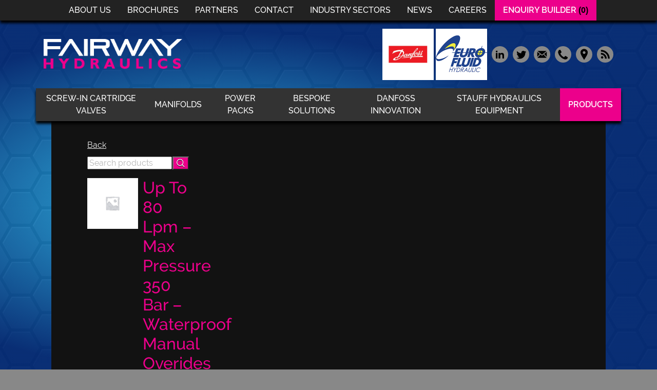

--- FILE ---
content_type: text/html; charset=UTF-8
request_url: https://fairwayhydraulics.com/product/up-to-80-lpm-max-pressure-350-bar-waterproof-manual-overides-viton-seals-15/
body_size: 16594
content:
	
		<!doctype html>
<html lang="en-GB"
	prefix="og: https://ogp.me/ns#"  class="no-js">
	<head>
		<meta charset="utf-8"/>
		<!--meta charset="UTF-8"-->
		

		<link rel="alternate" type="application/rss+xml" title="Fairway Hydraulics News Feed" href="/feed/" />
		<link href="//www.google-analytics.com" rel="dns-prefetch">
		<link href="https://fairwayhydraulics.com/wp-content/themes/html5blank-stable/img/icons/favicon.ico" rel="shortcut icon">
		<link rel="apple-touch-icon" sizes="180x180" href="https://fairwayhydraulics.com/wp-content/themes/html5blank-stable/img/icons/apple-touch-icon.png">
		<link rel="icon" type="image/png" sizes="32x32" href="https://fairwayhydraulics.com/wp-content/themes/html5blank-stable/img/icons/favicon-32x32.png">
		<link rel="icon" type="image/png" sizes="16x16" href="https://fairwayhydraulics.com/wp-content/themes/html5blank-stable/img/icons/favicon-16x16.png">
		<link rel="manifest" href="https://fairwayhydraulics.com/wp-content/themes/html5blank-stable/img/icons/site.webmanifest">
		<link rel="mask-icon" href="https://fairwayhydraulics.com/wp-content/themes/html5blank-stable/img/icons/safari-pinned-tab.svg" color="#ff45b3">
		<meta name="msapplication-TileColor" content="#603cba">
		<meta name="theme-color" content="#ffffff">
		
		<script src="https://fairwayhydraulics.com/wp-content/themes/html5blank-stable/libs/jquery/dist/2.1.1/jquery.min.js"></script>
		<script src="https://fairwayhydraulics.com/wp-content/themes/html5blank-stable/js/jquery.cycle2.min.js"></script>
	
		<link href="https://fairwayhydraulics.com/wp-content/themes/html5blank-stable/libs/slick/dist/1.8.1/slick-theme.css" rel="stylesheet" />
		<link href="https://fairwayhydraulics.com/wp-content/themes/html5blank-stable/libs/slick/dist/1.8.1/slick.css" rel="stylesheet" />
		<script src="https://fairwayhydraulics.com/wp-content/themes/html5blank-stable/libs/slick/dist/1.8.1/slick.min.js"></script>
		
		<script src="https://fairwayhydraulics.com/wp-content/themes/html5blank-stable/libs/bootstrap/dist/4.1.3/bootstrap.min.js"></script>
		<link href="https://fairwayhydraulics.com/wp-content/themes/html5blank-stable/libs/bootstrap/dist/4.1.3/bootstrap.min.css" rel="stylesheet" />
		
		<meta http-equiv="X-UA-Compatible" content="IE=edge,chrome=1">
		<meta name="viewport" content="width=device-width, initial-scale=1.0">

		
		<!-- All in One SEO 4.1.7 -->
		<title>Up To 80 Lpm – Max Pressure 350 Bar – Waterproof Manual Overides – Viton Seals - Fairway Hydraulics</title>
		<meta name="robots" content="max-image-preview:large" />
		<link rel="canonical" href="https://fairwayhydraulics.com/product/up-to-80-lpm-max-pressure-350-bar-waterproof-manual-overides-viton-seals-15/" />
		<meta property="og:locale" content="en_GB" />
		<meta property="og:site_name" content="Fairway Hydraulics -" />
		<meta property="og:type" content="article" />
		<meta property="og:title" content="Up To 80 Lpm – Max Pressure 350 Bar – Waterproof Manual Overides – Viton Seals - Fairway Hydraulics" />
		<meta property="og:url" content="https://fairwayhydraulics.com/product/up-to-80-lpm-max-pressure-350-bar-waterproof-manual-overides-viton-seals-15/" />
		<meta property="article:published_time" content="2020-07-31T13:41:34+00:00" />
		<meta property="article:modified_time" content="2020-08-03T10:31:16+00:00" />
		<meta name="twitter:card" content="summary" />
		<meta name="twitter:title" content="Up To 80 Lpm – Max Pressure 350 Bar – Waterproof Manual Overides – Viton Seals - Fairway Hydraulics" />
		<script type="application/ld+json" class="aioseo-schema">
			{"@context":"https:\/\/schema.org","@graph":[{"@type":"WebSite","@id":"https:\/\/fairwayhydraulics.com\/#website","url":"https:\/\/fairwayhydraulics.com\/","name":"Fairway Hydraulics","inLanguage":"en-GB","publisher":{"@id":"https:\/\/fairwayhydraulics.com\/#organization"}},{"@type":"Organization","@id":"https:\/\/fairwayhydraulics.com\/#organization","name":"Fairway Hydraulics","url":"https:\/\/fairwayhydraulics.com\/"},{"@type":"BreadcrumbList","@id":"https:\/\/fairwayhydraulics.com\/product\/up-to-80-lpm-max-pressure-350-bar-waterproof-manual-overides-viton-seals-15\/#breadcrumblist","itemListElement":[{"@type":"ListItem","@id":"https:\/\/fairwayhydraulics.com\/#listItem","position":1,"item":{"@type":"WebPage","@id":"https:\/\/fairwayhydraulics.com\/","name":"Home","description":"YOUR SOLUTION - DESIGNED & BUILT YOUR PRODUCT - STORED YOUR PROBLEM - SOLVED RAIL CONSTRUCTION GROUND SUPPORT Hello. Hydraulic valves, power packs and manifolds - 50 years of hydraulic experience. We believe in delivering a unique customer experience. With 50 years' of success in the industry, Fairway Hydraulics has become synonymous with quality hydraulic","url":"https:\/\/fairwayhydraulics.com\/"},"nextItem":"https:\/\/fairwayhydraulics.com\/product\/up-to-80-lpm-max-pressure-350-bar-waterproof-manual-overides-viton-seals-15\/#listItem"},{"@type":"ListItem","@id":"https:\/\/fairwayhydraulics.com\/product\/up-to-80-lpm-max-pressure-350-bar-waterproof-manual-overides-viton-seals-15\/#listItem","position":2,"item":{"@type":"WebPage","@id":"https:\/\/fairwayhydraulics.com\/product\/up-to-80-lpm-max-pressure-350-bar-waterproof-manual-overides-viton-seals-15\/","name":"Up To 80 Lpm - Max Pressure 350 Bar - Waterproof Manual Overides - Viton Seals","url":"https:\/\/fairwayhydraulics.com\/product\/up-to-80-lpm-max-pressure-350-bar-waterproof-manual-overides-viton-seals-15\/"},"previousItem":"https:\/\/fairwayhydraulics.com\/#listItem"}]},{"@type":"Person","@id":"https:\/\/fairwayhydraulics.com\/author\/fairway-hydraulics\/#author","url":"https:\/\/fairwayhydraulics.com\/author\/fairway-hydraulics\/","name":"Fairway Hydraulics","image":{"@type":"ImageObject","@id":"https:\/\/fairwayhydraulics.com\/product\/up-to-80-lpm-max-pressure-350-bar-waterproof-manual-overides-viton-seals-15\/#authorImage","url":"https:\/\/secure.gravatar.com\/avatar\/1472886ed389ea529d32ba20e2511964?s=96&d=retro&r=g","width":96,"height":96,"caption":"Fairway Hydraulics"}},{"@type":"ItemPage","@id":"https:\/\/fairwayhydraulics.com\/product\/up-to-80-lpm-max-pressure-350-bar-waterproof-manual-overides-viton-seals-15\/#itempage","url":"https:\/\/fairwayhydraulics.com\/product\/up-to-80-lpm-max-pressure-350-bar-waterproof-manual-overides-viton-seals-15\/","name":"Up To 80 Lpm \u2013 Max Pressure 350 Bar \u2013 Waterproof Manual Overides \u2013 Viton Seals - Fairway Hydraulics","inLanguage":"en-GB","isPartOf":{"@id":"https:\/\/fairwayhydraulics.com\/#website"},"breadcrumb":{"@id":"https:\/\/fairwayhydraulics.com\/product\/up-to-80-lpm-max-pressure-350-bar-waterproof-manual-overides-viton-seals-15\/#breadcrumblist"},"author":"https:\/\/fairwayhydraulics.com\/author\/fairway-hydraulics\/#author","creator":"https:\/\/fairwayhydraulics.com\/author\/fairway-hydraulics\/#author","datePublished":"2020-07-31T13:41:34+01:00","dateModified":"2020-08-03T10:31:16+01:00"}]}
		</script>
		<!-- All in One SEO -->

<link rel='dns-prefetch' href='//platform.twitter.com' />
<link rel='dns-prefetch' href='//www.google.com' />
<link rel='dns-prefetch' href='//s.w.org' />
		<script type="text/javascript">
			window._wpemojiSettings = {"baseUrl":"https:\/\/s.w.org\/images\/core\/emoji\/12.0.0-1\/72x72\/","ext":".png","svgUrl":"https:\/\/s.w.org\/images\/core\/emoji\/12.0.0-1\/svg\/","svgExt":".svg","source":{"concatemoji":"https:\/\/fairwayhydraulics.com\/wp-includes\/js\/wp-emoji-release.min.js?ver=5.3.20"}};
			!function(e,a,t){var n,r,o,i=a.createElement("canvas"),p=i.getContext&&i.getContext("2d");function s(e,t){var a=String.fromCharCode;p.clearRect(0,0,i.width,i.height),p.fillText(a.apply(this,e),0,0);e=i.toDataURL();return p.clearRect(0,0,i.width,i.height),p.fillText(a.apply(this,t),0,0),e===i.toDataURL()}function c(e){var t=a.createElement("script");t.src=e,t.defer=t.type="text/javascript",a.getElementsByTagName("head")[0].appendChild(t)}for(o=Array("flag","emoji"),t.supports={everything:!0,everythingExceptFlag:!0},r=0;r<o.length;r++)t.supports[o[r]]=function(e){if(!p||!p.fillText)return!1;switch(p.textBaseline="top",p.font="600 32px Arial",e){case"flag":return s([127987,65039,8205,9895,65039],[127987,65039,8203,9895,65039])?!1:!s([55356,56826,55356,56819],[55356,56826,8203,55356,56819])&&!s([55356,57332,56128,56423,56128,56418,56128,56421,56128,56430,56128,56423,56128,56447],[55356,57332,8203,56128,56423,8203,56128,56418,8203,56128,56421,8203,56128,56430,8203,56128,56423,8203,56128,56447]);case"emoji":return!s([55357,56424,55356,57342,8205,55358,56605,8205,55357,56424,55356,57340],[55357,56424,55356,57342,8203,55358,56605,8203,55357,56424,55356,57340])}return!1}(o[r]),t.supports.everything=t.supports.everything&&t.supports[o[r]],"flag"!==o[r]&&(t.supports.everythingExceptFlag=t.supports.everythingExceptFlag&&t.supports[o[r]]);t.supports.everythingExceptFlag=t.supports.everythingExceptFlag&&!t.supports.flag,t.DOMReady=!1,t.readyCallback=function(){t.DOMReady=!0},t.supports.everything||(n=function(){t.readyCallback()},a.addEventListener?(a.addEventListener("DOMContentLoaded",n,!1),e.addEventListener("load",n,!1)):(e.attachEvent("onload",n),a.attachEvent("onreadystatechange",function(){"complete"===a.readyState&&t.readyCallback()})),(n=t.source||{}).concatemoji?c(n.concatemoji):n.wpemoji&&n.twemoji&&(c(n.twemoji),c(n.wpemoji)))}(window,document,window._wpemojiSettings);
		</script>
		<style type="text/css">
img.wp-smiley,
img.emoji {
	display: inline !important;
	border: none !important;
	box-shadow: none !important;
	height: 1em !important;
	width: 1em !important;
	margin: 0 .07em !important;
	vertical-align: -0.1em !important;
	background: none !important;
	padding: 0 !important;
}
</style>
	<link rel='stylesheet' id='wp-block-library-css'  href='https://fairwayhydraulics.com/wp-includes/css/dist/block-library/style.min.css?ver=5.3.20' media='all' />
<link rel='stylesheet' id='contact-form-7-css'  href='https://fairwayhydraulics.com/wp-content/plugins/contact-form-7/includes/css/styles.css?ver=5.1.4' media='all' />
<link rel='stylesheet' id='ctf_styles-css'  href='https://fairwayhydraulics.com/wp-content/plugins/custom-twitter-feeds/css/ctf-styles.css?ver=1.3' media='all' />
<link rel='stylesheet' id='wcpa-frontend-css'  href='https://fairwayhydraulics.com/wp-content/plugins/woo-custom-product-addons/assets/css/frontend.css?ver=2.3.6' media='all' />
<link rel='stylesheet' id='woocommerce-layout-css'  href='https://fairwayhydraulics.com/wp-content/plugins/woocommerce/assets/css/woocommerce-layout.css?ver=3.4.8' media='all' />
<link rel='stylesheet' id='woocommerce-smallscreen-css'  href='https://fairwayhydraulics.com/wp-content/plugins/woocommerce/assets/css/woocommerce-smallscreen.css?ver=3.4.8' media='only screen and (max-width: 768px)' />
<link rel='stylesheet' id='woocommerce-general-css'  href='https://fairwayhydraulics.com/wp-content/plugins/woocommerce/assets/css/woocommerce.css?ver=3.4.8' media='all' />
<style id='woocommerce-inline-inline-css' type='text/css'>
.woocommerce form .form-row .required { visibility: visible; }
</style>
<link rel='stylesheet' id='aws-style-css'  href='https://fairwayhydraulics.com/wp-content/plugins/advanced-woo-search/assets/css/common.css?ver=1.87' media='all' />
<link rel='stylesheet' id='stripe_styles-css'  href='https://fairwayhydraulics.com/wp-content/plugins/woocommerce-gateway-stripe/assets/css/stripe-styles.css?ver=4.2.3' media='all' />
<link rel='stylesheet' id='normalize-css'  href='https://fairwayhydraulics.com/wp-content/themes/html5blank-stable/normalize.css?ver=1.0' media='all' />
<link rel='stylesheet' id='html5blank-css'  href='https://fairwayhydraulics.com/wp-content/themes/html5blank-stable/style.css?ver=1.0' media='all' />
<script type='text/javascript' src='https://fairwayhydraulics.com/wp-content/themes/html5blank-stable/js/lib/conditionizr-4.3.0.min.js?ver=4.3.0'></script>
<script type='text/javascript' src='https://fairwayhydraulics.com/wp-content/themes/html5blank-stable/js/lib/modernizr-2.7.1.min.js?ver=2.7.1'></script>
<script type='text/javascript' src='https://fairwayhydraulics.com/wp-includes/js/jquery/jquery.js?ver=1.12.4-wp'></script>
<script type='text/javascript' src='https://fairwayhydraulics.com/wp-includes/js/jquery/jquery-migrate.min.js?ver=1.4.1'></script>
<script type='text/javascript' src='https://fairwayhydraulics.com/wp-content/themes/html5blank-stable/js/scripts.js?ver=1.0.0'></script>
<script type='text/javascript' src='https://fairwayhydraulics.com/wp-content/plugins/woocommerce/assets/js/frontend/tokenization-form.min.js?ver=3.4.8'></script>
<link rel='https://api.w.org/' href='https://fairwayhydraulics.com/wp-json/' />
<link rel="alternate" type="application/json+oembed" href="https://fairwayhydraulics.com/wp-json/oembed/1.0/embed?url=https%3A%2F%2Ffairwayhydraulics.com%2Fproduct%2Fup-to-80-lpm-max-pressure-350-bar-waterproof-manual-overides-viton-seals-15%2F" />
<link rel="alternate" type="text/xml+oembed" href="https://fairwayhydraulics.com/wp-json/oembed/1.0/embed?url=https%3A%2F%2Ffairwayhydraulics.com%2Fproduct%2Fup-to-80-lpm-max-pressure-350-bar-waterproof-manual-overides-viton-seals-15%2F&#038;format=xml" />
<meta name="referrer" content="always"/>	<noscript><style>.woocommerce-product-gallery{ opacity: 1 !important; }</style></noscript>
			<style type="text/css" id="wp-custom-css">
			
		</style>
		
				
		<script>
            $(document).ready(function () {
				$(".toggle-button").click(function () {
                     $("nav#menu-mobile").addClass("show");
				});
										  
				$("nav#menu-mobile #hide").click(function () {
                   	$("nav#menu-mobile").removeClass("show");
				});
				
				// For industry sectors
				$("#menu1       .menu-item-has-children > a").removeAttr("href");
				$("#menu-mobile .menu-item-has-children > a").removeAttr("href");
				$("#menu-mobile .menu-item-has-children").click(function () {
					$(this).toggleClass("current_page_item");
					$(this).children().last().toggle();
				});
			});
		</script>
		
		<script src="/wp-content/themes/html5blank-stable/js/js.cookie-2.2.1.min.js" type="text/javascript"></script>
		<script src="/wp-content/themes/html5blank-stable/js/enquiry-builder.js" type="text/javascript"></script>
			
		<script type="text/javascript">
		</script>
	</head>
	<script type="text/javascript">
		// show the recaptcha branding only when user focuses on a contact form input
		$(document).ready(function () {
		  $('.wpcf7-form-control').on( 'focus', function() {
		    $('.grecaptcha-badge').addClass( 'show' );
		  });
		});
	</script>
	
	<body class="product-template-default single single-product postid-9076 woocommerce woocommerce-page woocommerce-no-js up-to-80-lpm-max-pressure-350-bar-waterproof-manual-overides-viton-seals-15">
	
	
	<!-- wrapper -->
	<div class="wrapper">
	<div class="background-base"></div>
	
	<!-- header -->

	<div class="background-blue-general shadow-after">
		<div class="background-slide overlay2" style="background-image: url('/wp-content/uploads/images/slide1-tile.jpg'); background-repeat:repeat; background-size:auto;"></div>
	</div>
	
		<nav id="menu-mobile">
			<div class="navbar-container">
				<ul><li id="menu-item-5278" class="menu-item menu-item-type-post_type menu-item-object-page menu-item-home menu-item-5278"><a href="https://fairwayhydraulics.com/">Hydraulic valves, power packs and manifolds</a></li>
<li id="menu-item-5300" class="menu-item menu-item-type-post_type menu-item-object-page menu-item-5300"><a href="https://fairwayhydraulics.com/about-us/">About Us</a></li>
<li id="menu-item-7617" class="menu-item menu-item-type-post_type menu-item-object-page menu-item-7617"><a href="https://fairwayhydraulics.com/brochures/">Brochures</a></li>
<li id="menu-item-5282" class="menu-item menu-item-type-post_type menu-item-object-page menu-item-5282"><a href="https://fairwayhydraulics.com/partners/">Partners</a></li>
<li id="menu-item-5281" class="menu-item menu-item-type-post_type menu-item-object-page menu-item-5281"><a href="https://fairwayhydraulics.com/contact/">Contact</a></li>
<li id="menu-item-5392" class="menu-item menu-item-type-post_type menu-item-object-page menu-item-has-children menu-item-5392"><a href="https://fairwayhydraulics.com/industry-sectors/">Industry Sectors</a>
<ul class="sub-menu">
	<li id="menu-item-5393" class="menu-item menu-item-type-post_type menu-item-object-page menu-item-5393"><a href="https://fairwayhydraulics.com/industry-sectors/construction-equipment/">Construction Equipment</a></li>
	<li id="menu-item-5394" class="menu-item menu-item-type-post_type menu-item-object-page menu-item-5394"><a href="https://fairwayhydraulics.com/industry-sectors/forestry-agricultural/">Forestry hydraulic equipment</a></li>
	<li id="menu-item-5395" class="menu-item menu-item-type-post_type menu-item-object-page menu-item-5395"><a href="https://fairwayhydraulics.com/industry-sectors/ground-support/">ground support hydraulics</a></li>
	<li id="menu-item-5396" class="menu-item menu-item-type-post_type menu-item-object-page menu-item-5396"><a href="https://fairwayhydraulics.com/industry-sectors/marine-offshore/">Marine and offshore hydraulics</a></li>
	<li id="menu-item-5397" class="menu-item menu-item-type-post_type menu-item-object-page menu-item-5397"><a href="https://fairwayhydraulics.com/industry-sectors/materials-handling/">Materials handling hydraulics</a></li>
	<li id="menu-item-5398" class="menu-item menu-item-type-post_type menu-item-object-page menu-item-5398"><a href="https://fairwayhydraulics.com/industry-sectors/mining-quarry/">Mining hydraulics</a></li>
	<li id="menu-item-5399" class="menu-item menu-item-type-post_type menu-item-object-page menu-item-5399"><a href="https://fairwayhydraulics.com/industry-sectors/rail/">rail hydraulics</a></li>
	<li id="menu-item-5400" class="menu-item menu-item-type-post_type menu-item-object-page menu-item-5400"><a href="https://fairwayhydraulics.com/industry-sectors/road-sweepers/">road sweeper hydraulics</a></li>
	<li id="menu-item-5401" class="menu-item menu-item-type-post_type menu-item-object-page menu-item-5401"><a href="https://fairwayhydraulics.com/industry-sectors/tanker-bulk-handling/">Tanker &#038; Bulk Handling</a></li>
	<li id="menu-item-5402" class="menu-item menu-item-type-post_type menu-item-object-page menu-item-5402"><a href="https://fairwayhydraulics.com/industry-sectors/transport-specialist/">transport hydraulics</a></li>
	<li id="menu-item-5403" class="menu-item menu-item-type-post_type menu-item-object-page menu-item-5403"><a href="https://fairwayhydraulics.com/industry-sectors/waste-handling/">Waste handling hydraulics</a></li>
</ul>
</li>
<li id="menu-item-5279" class="menu-item menu-item-type-post_type menu-item-object-page menu-item-5279"><a href="https://fairwayhydraulics.com/news/">News</a></li>
<li id="menu-item-5299" class="menu-item menu-item-type-post_type menu-item-object-page menu-item-5299"><a href="https://fairwayhydraulics.com/screw-in-cartridge-valves/">Screw-in Cartridge Valves</a></li>
<li id="menu-item-5297" class="menu-item menu-item-type-post_type menu-item-object-page menu-item-5297"><a href="https://fairwayhydraulics.com/manifolds/">Manifolds</a></li>
<li id="menu-item-5298" class="menu-item menu-item-type-post_type menu-item-object-page menu-item-5298"><a href="https://fairwayhydraulics.com/power-packs/">Power Packs</a></li>
<li id="menu-item-5280" class="menu-item menu-item-type-post_type menu-item-object-page menu-item-5280"><a href="https://fairwayhydraulics.com/bespoke-solutions/">Bespoke Solutions</a></li>
<li id="menu-item-10167" class="menu-item menu-item-type-post_type menu-item-object-page menu-item-10167"><a href="https://fairwayhydraulics.com/stauff/">STAUFF hydraulics equipment</a></li>
<li id="menu-item-5328" class="menu-item menu-item-type-custom menu-item-object-custom menu-item-5328"><a href="/products/">Products</a></li>
</ul>				<div role="button" class="view_enquiry_builder view_enquiry_builder_stylised">
					ENQUIRY BUILDER
				</div>
			</div>
			<div id="hide"></div>
		</nav>
		
	<div style="display:flex; width:100%; background-color:#222; vertical-align:middle; box-shadow:0 5px 5px #000">
		<div style="height:100%; justify-content:flex-end" class="container">
			<nav id="menu1">
				<div class="navbar-container">
					<ul><li id="menu-item-21" class="menu-item menu-item-type-post_type menu-item-object-page menu-item-21"><a href="https://fairwayhydraulics.com/about-us/">About Us</a></li>
<li id="menu-item-7618" class="menu-item menu-item-type-post_type menu-item-object-page menu-item-7618"><a href="https://fairwayhydraulics.com/brochures/">Brochures</a></li>
<li id="menu-item-1566" class="menu-item menu-item-type-post_type menu-item-object-page menu-item-1566"><a href="https://fairwayhydraulics.com/partners/">Partners</a></li>
<li id="menu-item-43" class="menu-item menu-item-type-post_type menu-item-object-page menu-item-43"><a href="https://fairwayhydraulics.com/contact/">Contact</a></li>
<li id="menu-item-5380" class="menu-item menu-item-type-post_type menu-item-object-page menu-item-has-children menu-item-5380"><a href="https://fairwayhydraulics.com/industry-sectors/">Industry Sectors</a>
<ul class="sub-menu">
	<li id="menu-item-5381" class="menu-item menu-item-type-post_type menu-item-object-page menu-item-5381"><a href="https://fairwayhydraulics.com/industry-sectors/construction-equipment/">Construction Equipment</a></li>
	<li id="menu-item-5382" class="menu-item menu-item-type-post_type menu-item-object-page menu-item-5382"><a href="https://fairwayhydraulics.com/industry-sectors/forestry-agricultural/">Forestry hydraulic equipment</a></li>
	<li id="menu-item-5383" class="menu-item menu-item-type-post_type menu-item-object-page menu-item-5383"><a href="https://fairwayhydraulics.com/industry-sectors/ground-support/">ground support hydraulics</a></li>
	<li id="menu-item-5384" class="menu-item menu-item-type-post_type menu-item-object-page menu-item-5384"><a href="https://fairwayhydraulics.com/industry-sectors/marine-offshore/">Marine and offshore hydraulics</a></li>
	<li id="menu-item-5385" class="menu-item menu-item-type-post_type menu-item-object-page menu-item-5385"><a href="https://fairwayhydraulics.com/industry-sectors/materials-handling/">Materials handling hydraulics</a></li>
	<li id="menu-item-5386" class="menu-item menu-item-type-post_type menu-item-object-page menu-item-5386"><a href="https://fairwayhydraulics.com/industry-sectors/mining-quarry/">Mining hydraulics</a></li>
	<li id="menu-item-5387" class="menu-item menu-item-type-post_type menu-item-object-page menu-item-5387"><a href="https://fairwayhydraulics.com/industry-sectors/rail/">rail hydraulics</a></li>
	<li id="menu-item-5388" class="menu-item menu-item-type-post_type menu-item-object-page menu-item-5388"><a href="https://fairwayhydraulics.com/industry-sectors/road-sweepers/">road sweeper hydraulics</a></li>
	<li id="menu-item-5389" class="menu-item menu-item-type-post_type menu-item-object-page menu-item-5389"><a href="https://fairwayhydraulics.com/industry-sectors/tanker-bulk-handling/">Tanker &#038; Bulk Handling</a></li>
	<li id="menu-item-5390" class="menu-item menu-item-type-post_type menu-item-object-page menu-item-5390"><a href="https://fairwayhydraulics.com/industry-sectors/transport-specialist/">transport hydraulics</a></li>
	<li id="menu-item-5391" class="menu-item menu-item-type-post_type menu-item-object-page menu-item-5391"><a href="https://fairwayhydraulics.com/industry-sectors/waste-handling/">Waste handling hydraulics</a></li>
</ul>
</li>
<li id="menu-item-40" class="menu-item menu-item-type-post_type menu-item-object-page menu-item-40"><a href="https://fairwayhydraulics.com/news/">News</a></li>
<li id="menu-item-10124" class="menu-item menu-item-type-post_type menu-item-object-page menu-item-10124"><a href="https://fairwayhydraulics.com/careers/">Careers</a></li>
</ul>					
					<div role="button" class="view_enquiry_builder view_enquiry_builder_stylised">
						ENQUIRY BUILDER
					</div>
				</div>
			</nav>
		</div>
	</div>

	
	
	<div class="container">
	<div class="header-and-content">
		<header>
			<div class="row" style="margin-top: 1em">
				<div class="col-12 col-md-6">
					<div id="logo-top-container">
						<a href="https://fairwayhydraulics.com">
							<img id="logo-top" src="/wp-content/uploads/images/logo.png" />
						</a>
					</div>
				</div>
				
				<div class="toggle-button">
					MENU
					<span class="navbar-toggler-icon"></span>
				</div>

				<div class="col-12 col-md-6" style="text-align: right">
					

					
					
					<img style="height: 100px;" src="/wp-content/uploads/2019/12/Eaton-logo.jpg" />
			
									<img style="height: 100px;" src="/wp-content/uploads/2019/12/eurofluid-logo.jpg" />
						
					<span class="social-icons">
						<a id="linkedin" title="LinkedIn" href="https://www.linkedin.com/company/fairway-hydraulics-limited" target="_blank">
			<svg viewBox="-12 -12 48 48" version="1.1" aria-label="LinkedIn" role="img" xmlns="http://www.w3.org/2000/svg">
				<path d="M4.98 3.5c0 1.381-1.11 2.5-2.48 2.5s-2.48-1.119-2.48-2.5c0-1.38 1.11-2.5 2.48-2.5s2.48 1.12 2.48 2.5zm.02 4.5h-5v16h5v-16zm7.982 0h-4.968v16h4.969v-8.399c0-4.67 6.029-5.052 6.029 0v8.399h4.988v-10.131c0-7.88-8.922-7.593-11.018-3.714v-2.155z"/>
			</svg>
		</a>

		<a id="twitter" title="Twitter" href="//twitter.com/FHydraulicsLtd" target="_blank" >
			<svg viewBox="-9 -9 40 40" version="1.1" aria-label="Twitter" role="img" xmlns="http://www.w3.org/2000/svg">
			<path d="M24 4.557c-.883.392-1.832.656-2.828.775 1.017-.609 1.798-1.574 2.165-2.724-.951.564-2.005.974-3.127 1.195-.897-.957-2.178-1.555-3.594-1.555-3.179 0-5.515 2.966-4.797 6.045-4.091-.205-7.719-2.165-10.148-5.144-1.29 2.213-.669 5.108 1.523 6.574-.806-.026-1.566-.247-2.229-.616-.054 2.281 1.581 4.415 3.949 4.89-.693.188-1.452.232-2.224.084.626 1.956 2.444 3.379 4.6 3.419-2.07 1.623-4.678 2.348-7.29 2.04 2.179 1.397 4.768 2.212 7.548 2.212 9.142 0 14.307-7.721 13.995-14.646.962-.695 1.797-1.562 2.457-2.549z"/>
			</svg>
		</a>
		<a id="email" title="Email" href="mailto:enquiries@fairwayhydraulics.com">
			<svg viewBox="-9 -9 42 42" version="1.1" aria-label="Email" role="img" xmlns="http://www.w3.org/2000/svg">
				<path d="M12 12.713l-11.985-9.713h23.971l-11.986 9.713zm-5.425-1.822l-6.575-5.329v12.501l6.575-7.172zm10.85 0l6.575 7.172v-12.501l-6.575 5.329zm-1.557 1.261l-3.868 3.135-3.868-3.135-8.11 8.848h23.956l-8.11-8.848z"/>
			</svg>
		</a>
		<a id="telephone" title="Telephone" href="/contact">
			<svg viewBox="-280 -400 2400 2400" version="1.1" aria-label="Telephone" role="img" xmlns="http://www.w3.org/2000/svg">
				<path d="M1600 1240q0 27-10 70.5t-21 68.5q-21 50-122 106-94 51-186 51-27 0-52.5-3.5t-57.5-12.5-47.5-14.5-55.5-20.5-49-18q-98-35-175-83-128-79-264.5-215.5t-215.5-264.5q-48-77-83-175-3-9-18-49t-20.5-55.5-14.5-47.5-12.5-57.5-3.5-52.5q0-92 51-186 56-101 106-122 25-11 68.5-21t70.5-10q14 0 21 3 18 6 53 76 11 19 30 54t35 63.5 31 53.5q3 4 17.5 25t21.5 35.5 7 28.5q0 20-28.5 50t-62 55-62 53-28.5 46q0 9 5 22.5t8.5 20.5 14 24 11.5 19q76 137 174 235t235 174q2 1 19 11.5t24 14 20.5 8.5 22.5 5q18 0 46-28.5t53-62 55-62 50-28.5q14 0 28.5 7t35.5 21.5 25 17.5q25 15 53.5 31t63.5 35 54 30q70 35 76 53 3 7 3 21z"/>
			</svg>
		</a>
		<a id="findus" title="Find Us" href="//google.com/maps/dir//Fairway+Hydraulics+Ltd,+Rushock+Trading+Estate,+Fairway+Hydraulics+Ltd,+Plot+2,+Zone+5,+Rushock+WR9+0NR/">
			<svg xmlns="http://www.w3.org/2000/svg" viewBox="-6 -6 36 36"><path d="M12 0c-4.198 0-8 3.403-8 7.602 0 4.198 3.469 9.21 8 16.398 4.531-7.188 8-12.2 8-16.398 0-4.199-3.801-7.602-8-7.602zm0 11c-1.657 0-3-1.343-3-3s1.343-3 3-3 3 1.343 3 3-1.343 3-3 3z"/>
			</svg>
		</a>
						<a id="rss" title="RSS Feed" href="/feed/">
			<svg xmlns="http://www.w3.org/2000/svg" viewBox="-11 -10 45 45"><path d="M6.503 20.752c0 1.794-1.456 3.248-3.251 3.248-1.796 0-3.252-1.454-3.252-3.248 0-1.794 1.456-3.248 3.252-3.248 1.795.001 3.251 1.454 3.251 3.248zm-6.503-12.572v4.811c6.05.062 10.96 4.966 11.022 11.009h4.817c-.062-8.71-7.118-15.758-15.839-15.82zm0-3.368c10.58.046 19.152 8.594 19.183 19.188h4.817c-.03-13.231-10.755-23.954-24-24v4.812z"/>
			</svg>
		</a>
					</span>	
				</div>
			</div>

			<div class="row">
			<!-- nav -->
				
				<nav id="menu2">
					<div class="navbar-container">
						<ul><li id="menu-item-3726" class="menu-item menu-item-type-post_type menu-item-object-page menu-item-3726"><a href="https://fairwayhydraulics.com/screw-in-cartridge-valves/">Screw-in Cartridge Valves</a></li>
<li id="menu-item-3690" class="menu-item menu-item-type-post_type menu-item-object-page menu-item-3690"><a href="https://fairwayhydraulics.com/manifolds/">Manifolds</a></li>
<li id="menu-item-3689" class="menu-item menu-item-type-post_type menu-item-object-page menu-item-3689"><a href="https://fairwayhydraulics.com/power-packs/">Power Packs</a></li>
<li id="menu-item-5374" class="menu-item menu-item-type-post_type menu-item-object-page menu-item-5374"><a href="https://fairwayhydraulics.com/bespoke-solutions/">Bespoke Solutions</a></li>
<li id="menu-item-9274" class="menu-item menu-item-type-post_type menu-item-object-page menu-item-9274"><a href="https://fairwayhydraulics.com/danfossinnovation/">Danfoss Innovation</a></li>
<li id="menu-item-10166" class="menu-item menu-item-type-post_type menu-item-object-page menu-item-10166"><a href="https://fairwayhydraulics.com/stauff/">STAUFF hydraulics equipment</a></li>
<li id="menu-item-3628" class="menu-item menu-item-type-custom menu-item-object-custom menu-item-3628"><a href="/products">Products</a></li>
</ul>	
					</div>
				</nav>
				<!-- /nav -->
			</div>
	
	</header>
	<!-- /header -->


<div class="container">
	<main role="main">
		<!-- section -->
		<section>
		<div class="main-box">	

	<div id="primary" class="content-area"><main id="main" class="site-main" role="main"><a role="button" href="/product" class="back-button"> Back </a>	
	<!-- sidebar -->
<aside class="sidebar" role="complementary">

	<!-- search -->
<form class="search" method="get" action="https://fairwayhydraulics.com" role="search">
	<input class="search-input" type="search" name="s" placeholder="Search products"> <!-- THIS IS ACTUALLY SITE SEARCH "To search, type and hit enter." -->
	<button class="search-submit" type="submit" role="button">
		<!--?php _e( 'Search', 'html5blank' ); ?-->
		<svg xmlns='http://www.w3.org/2000/svg' width='24' height='24' viewBox='0 0 24 24'><g class='nc-icon-wrapper' fill='none' stroke='#fff' stroke-width='2' stroke-linecap='square' stroke-miterlimit='10'><path data-color='color-2' d='M22 22l-5.6-5.6'/><circle cx='10' cy='10' r='9'/></g></svg>

	</button>
</form>
<!-- /search -->
	<div class="sidebar-widget">
			</div>

	<div class="sidebar-widget">
			</div>

</aside>
<!-- /sidebar -->

		
			<div id="product-9076" class="post-9076 product type-product status-publish product_cat-cetop-3-directional-control-valves first instock taxable shipping-taxable product-type-simple">

	<div class="woocommerce-product-gallery woocommerce-product-gallery--without-images woocommerce-product-gallery--columns-4 images" data-columns="4" style="opacity: 0; transition: opacity .25s ease-in-out;">
	<figure class="woocommerce-product-gallery__wrapper">
		<div class="woocommerce-product-gallery__image--placeholder"><img src="https://fairwayhydraulics.com/wp-content/plugins/woocommerce/assets/images/placeholder.png" alt="Awaiting product image" class="wp-post-image" /></div>	</figure>
</div>

	<div class="summary entry-summary">
		<h1 class="product_title entry-title">Up To 80 Lpm &#8211; Max Pressure 350 Bar &#8211; Waterproof Manual Overides &#8211; Viton Seals</h1><p class="price"></p>
<div class="product_meta">

	
	
		<span class="sku_wrapper">SKU: <span class="sku">DG4V 3 6C H MUB 660</span></span>

	
	<span class="posted_in">Category: <a href="https://fairwayhydraulics.com/product-category/eaton-cetop-3-5-valves-modules/cetop-3-directional-control-valves/" rel="tag">Cetop 3 Directional Control Valves</a></span>
	
	
</div>
	</div>

	
	<div class="woocommerce-tabs wc-tabs-wrapper">
		<ul class="tabs wc-tabs" role="tablist">
							<li class="additional_information_tab" id="tab-title-additional_information" role="tab" aria-controls="tab-additional_information">
					<a href="#tab-additional_information">Additional information</a>
				</li>
					</ul>
					<div class="woocommerce-Tabs-panel woocommerce-Tabs-panel--additional_information panel entry-content wc-tab" id="tab-additional_information" role="tabpanel" aria-labelledby="tab-title-additional_information">
				
	<h2>Additional information</h2>

			</div>
			</div>

</div>


		
	</main></div>


</div>
	</section>
	</main>
	</div>

<!-- footer -->
	<footer>
		<div class="row">
			<div class="col-12 col-md-4">

				<div id="logo-top-container">
					<a href="https://fairwayhydraulics.com">
						<img id="logo-top" src="/wp-content/uploads/images/logo.png">
					</a>
				</div>
				<br />
				<p>
					Experts in <a style="text-decoration: underline;" href="/hydraulics">hydraulics</a>
				</p>
				
				<h3 style="font-weight:400; color:#fff">Give us a call</h3>

				<p style="color:#fff; margin:0">For more information please call</p>
				<p style="color:black; font-size:26px;"><a style="color:var(--dark-pink)" href="tel:01905457519">01905 457519</a></p>

				<p style="font-weight:500;">
					<strong>Head Office</strong><br />
					Plot 2, Zone 5, Rushock Trading Estate,<br />
					Rushock, Worcestershire, UK<br />
					WR9 0NR<br />
				</p>
				<p><a style="color:#fff; font-weight:500;" title="Google Maps" alt="Google Maps" target="_blank" href="//google.com/maps/dir//Broadfield+Crescent,+Fernhill+Heath,+Worcester,+WR3+7TN"><ellipsis style="color:var(--dark-pink)">...</ellipsis>Directions</a></p>
			</div>

			<div class="col-12 col-md-4">
				<h3 style="font-weight:400; color:#fff">Or we'll call you</h3>

                <p style="font-weight:500">Enter your details here if you would like us to call you back</p>
				<div role="form" class="wpcf7" id="wpcf7-f223-o1" lang="en-GB" dir="ltr">
<div class="screen-reader-response"></div>
<form action="/product/up-to-80-lpm-max-pressure-350-bar-waterproof-manual-overides-viton-seals-15/#wpcf7-f223-o1" method="post" class="wpcf7-form" novalidate="novalidate">
<div style="display: none;">
<input type="hidden" name="_wpcf7" value="223" />
<input type="hidden" name="_wpcf7_version" value="5.1.4" />
<input type="hidden" name="_wpcf7_locale" value="en_GB" />
<input type="hidden" name="_wpcf7_unit_tag" value="wpcf7-f223-o1" />
<input type="hidden" name="_wpcf7_container_post" value="0" />
<input type="hidden" name="g-recaptcha-response" value="" />
</div>
<p><span class="wpcf7-form-control-wrap your-name"><input type="text" name="your-name" value="" size="40" class="wpcf7-form-control wpcf7-text wpcf7-validates-as-required" aria-required="true" aria-invalid="false" placeholder="Name" /></span><br />
<span class="wpcf7-form-control-wrap your-number"><input type="text" name="your-number" value="" size="40" class="wpcf7-form-control wpcf7-text wpcf7-validates-as-required" aria-required="true" aria-invalid="false" placeholder="Telephone" /></span><br />
<input type="submit" value="Send" class="wpcf7-form-control wpcf7-submit" /></p>
<div class="wpcf7-response-output wpcf7-display-none"></div></form></div>				
				<p style="font-weight:500">Or add your email to receive our newsletter</p>
				<div role="form" class="wpcf7" id="wpcf7-f225-o2" lang="en-GB" dir="ltr">
<div class="screen-reader-response"></div>
<form action="/product/up-to-80-lpm-max-pressure-350-bar-waterproof-manual-overides-viton-seals-15/#wpcf7-f225-o2" method="post" class="wpcf7-form" novalidate="novalidate">
<div style="display: none;">
<input type="hidden" name="_wpcf7" value="225" />
<input type="hidden" name="_wpcf7_version" value="5.1.4" />
<input type="hidden" name="_wpcf7_locale" value="en_GB" />
<input type="hidden" name="_wpcf7_unit_tag" value="wpcf7-f225-o2" />
<input type="hidden" name="_wpcf7_container_post" value="0" />
<input type="hidden" name="g-recaptcha-response" value="" />
</div>
<p><span class="wpcf7-form-control-wrap your-email"><input type="email" name="your-email" value="" size="40" class="wpcf7-form-control wpcf7-text wpcf7-email wpcf7-validates-as-required wpcf7-validates-as-email" aria-required="true" aria-invalid="false" placeholder="Email" /></span><br />
<input type="submit" value="Send" class="wpcf7-form-control wpcf7-submit" /></p>
<div class="wpcf7-response-output wpcf7-display-none"></div></form></div>				<p>Don't worry we will not pass your details onto 3rd parties or contact you excessively.</p>
			</div>

			<div class="col-12 col-md-4">


			</div>
		</div>
		
		<div class="row">
			<div class="credits col-12">
                	<a href="https://www.nexuscl.com/graphic-design" target="_blank" rel="noopener noreferrer">Website design</a>, 
					<a href="https://www.nexuscl.com/web-design-and-development" target="_blank" rel="noopener noreferrer">development</a> and 
					<a href="https://www.nexuscl.com/integrated-marketing-services" target="_blank" rel="noopener noreferrer">marketing</a> by 
					<a href="https://www.nexuscl.com/" target="_blank" rel="noopener noreferrer">Nexus Creative</a>
					<p>We take your right to privacy and our legal responsibilities seriously please read our 
					<a href="/privacy">privacy policy</a> to discover how we do this.</p> 
			</div>
			</div>
		</div>
	</footer>
	</div>
</div>
<!-- /footer -->

</div>
<!-- /wrapper -->

<script type="application/ld+json">{"@context":"https:\/\/schema.org\/","@type":"Product","@id":"https:\/\/fairwayhydraulics.com\/product\/up-to-80-lpm-max-pressure-350-bar-waterproof-manual-overides-viton-seals-15\/","name":"Up To 80 Lpm - Max Pressure 350 Bar - Waterproof Manual Overides - Viton Seals","image":"","description":"","sku":"DG4V 3 6C H MUB 660"}</script>	<script type="text/javascript">
		var c = document.body.className;
		c = c.replace(/woocommerce-no-js/, 'woocommerce-js');
		document.body.className = c;
	</script>
	<script type='text/javascript'>
/* <![CDATA[ */
var wpcf7 = {"apiSettings":{"root":"https:\/\/fairwayhydraulics.com\/wp-json\/contact-form-7\/v1","namespace":"contact-form-7\/v1"},"cached":"1"};
/* ]]> */
</script>
<script type='text/javascript' src='https://fairwayhydraulics.com/wp-content/plugins/contact-form-7/includes/js/scripts.js?ver=5.1.4'></script>
<script type='text/javascript' src='https://platform.twitter.com/widgets.js?ver=1.3'></script>
<script type='text/javascript'>
/* <![CDATA[ */
var ctf = {"ajax_url":"https:\/\/fairwayhydraulics.com\/wp-admin\/admin-ajax.php"};
/* ]]> */
</script>
<script type='text/javascript' src='https://fairwayhydraulics.com/wp-content/plugins/custom-twitter-feeds/js/ctf-scripts.js?ver=1.3'></script>
<script type='text/javascript'>
/* <![CDATA[ */
var wc_add_to_cart_params = {"ajax_url":"\/wp-admin\/admin-ajax.php","wc_ajax_url":"\/?wc-ajax=%%endpoint%%","i18n_view_cart":"View basket","cart_url":"https:\/\/fairwayhydraulics.com\/basket\/","is_cart":"","cart_redirect_after_add":"no"};
/* ]]> */
</script>
<script type='text/javascript' src='https://fairwayhydraulics.com/wp-content/plugins/woocommerce/assets/js/frontend/add-to-cart.min.js?ver=3.4.8'></script>
<script type='text/javascript'>
/* <![CDATA[ */
var wc_single_product_params = {"i18n_required_rating_text":"Please select a rating","review_rating_required":"yes","flexslider":{"rtl":false,"animation":"slide","smoothHeight":true,"directionNav":false,"controlNav":"thumbnails","slideshow":false,"animationSpeed":500,"animationLoop":false,"allowOneSlide":false},"zoom_enabled":"","zoom_options":[],"photoswipe_enabled":"","photoswipe_options":{"shareEl":false,"closeOnScroll":false,"history":false,"hideAnimationDuration":0,"showAnimationDuration":0},"flexslider_enabled":""};
/* ]]> */
</script>
<script type='text/javascript' src='https://fairwayhydraulics.com/wp-content/plugins/woocommerce/assets/js/frontend/single-product.min.js?ver=3.4.8'></script>
<script type='text/javascript' src='https://fairwayhydraulics.com/wp-content/plugins/woocommerce/assets/js/jquery-blockui/jquery.blockUI.min.js?ver=2.70'></script>
<script type='text/javascript' src='https://fairwayhydraulics.com/wp-content/plugins/woocommerce/assets/js/js-cookie/js.cookie.min.js?ver=2.1.4'></script>
<script type='text/javascript'>
/* <![CDATA[ */
var woocommerce_params = {"ajax_url":"\/wp-admin\/admin-ajax.php","wc_ajax_url":"\/?wc-ajax=%%endpoint%%"};
/* ]]> */
</script>
<script type='text/javascript' src='https://fairwayhydraulics.com/wp-content/plugins/woocommerce/assets/js/frontend/woocommerce.min.js?ver=3.4.8'></script>
<script type='text/javascript'>
/* <![CDATA[ */
var wc_cart_fragments_params = {"ajax_url":"\/wp-admin\/admin-ajax.php","wc_ajax_url":"\/?wc-ajax=%%endpoint%%","cart_hash_key":"wc_cart_hash_31b40b3b8a84ff665a2944771252f07a","fragment_name":"wc_fragments_31b40b3b8a84ff665a2944771252f07a"};
/* ]]> */
</script>
<script type='text/javascript' src='https://fairwayhydraulics.com/wp-content/plugins/woocommerce/assets/js/frontend/cart-fragments.min.js?ver=3.4.8'></script>
<script type='text/javascript'>
/* <![CDATA[ */
var aws_vars = {"sale":"Sale!","sku":"SKU","showmore":"View all results","noresults":"Nothing found"};
/* ]]> */
</script>
<script type='text/javascript' src='https://fairwayhydraulics.com/wp-content/plugins/advanced-woo-search/assets/js/common.js?ver=1.87'></script>
<script type='text/javascript' src='https://www.google.com/recaptcha/api.js?render=6Lfxg9gUAAAAALT4rE9hNOQckO7V6i-DnvKtVadS&#038;ver=3.0'></script>
<script type='text/javascript' src='https://js.stripe.com/v3/?ver=3.0'></script>
<script type='text/javascript'>
/* <![CDATA[ */
var wc_stripe_payment_request_params = {"ajax_url":"\/?wc-ajax=%%endpoint%%","stripe":{"key":"pk_live_AOfiuy5tnba4gDpd8CPFTQWG00nCvbgLyH","allow_prepaid_card":"yes"},"nonce":{"payment":"f2f38c9ebf","shipping":"8ec9dd1a35","update_shipping":"2740c742b7","checkout":"9beb8b7811","add_to_cart":"47e73fa8a1","get_selected_product_data":"99acbfef13","log_errors":"656d808cfb","clear_cart":"9ae92dfaf6"},"i18n":{"no_prepaid_card":"Sorry, we're not accepting prepaid cards at this time.","unknown_shipping":"Unknown shipping option \"[option]\"."},"checkout":{"url":"https:\/\/fairwayhydraulics.com\/checkout\/","currency_code":"gbp","country_code":"GB","needs_shipping":"no"},"button":{"type":"buy","theme":"dark","height":"44","locale":"en"},"is_product_page":"1","product":{"shippingOptions":{"id":"pending","label":"Pending","detail":"","amount":0},"displayItems":[{"label":"Up To 80 Lpm - Max Pressure 350 Bar - Waterproof Manual Overides - Viton Seals","amount":0},{"label":"Tax","amount":0,"pending":true},{"label":"Shipping","amount":0,"pending":true}],"total":{"label":" (via WooCommerce)","amount":0,"pending":true},"requestShipping":true,"currency":"gbp","country_code":"GB"}};
/* ]]> */
</script>
<script type='text/javascript' src='https://fairwayhydraulics.com/wp-content/plugins/woocommerce-gateway-stripe/assets/js/stripe-payment-request.min.js?ver=4.2.3'></script>
<script type='text/javascript' src='https://fairwayhydraulics.com/wp-content/plugins/woocommerce/assets/js/jquery-payment/jquery.payment.min.js?ver=3.0.0'></script>
<script type='text/javascript'>
/* <![CDATA[ */
var wc_stripe_params = {"key":"pk_live_AOfiuy5tnba4gDpd8CPFTQWG00nCvbgLyH","i18n_terms":"Please accept the terms and conditions first","i18n_required_fields":"Please fill in required checkout fields first","no_prepaid_card_msg":"Sorry, we're not accepting prepaid cards at this time. Your credit card has not been charged. Please try with alternative payment method.","no_sepa_owner_msg":"Please enter your IBAN account name.","no_sepa_iban_msg":"Please enter your IBAN account number.","payment_intent_error":"We couldn't initiate the payment. Please try again.","sepa_mandate_notification":"email","allow_prepaid_card":"yes","inline_cc_form":"no","is_checkout":"no","return_url":"https:\/\/fairwayhydraulics.com\/checkout\/order-received\/?utm_nooverride=1","ajaxurl":"\/?wc-ajax=%%endpoint%%","stripe_nonce":"9aabc8a8df","statement_descriptor":"","elements_options":[],"sepa_elements_options":{"supportedCountries":["SEPA"],"placeholderCountry":"GB","style":{"base":{"fontSize":"15px"}}},"invalid_owner_name":"Billing First Name and Last Name are required.","is_change_payment_page":"no","is_add_payment_page":"no","is_pay_for_order_page":"no","elements_styling":"","elements_classes":"","invalid_number":"The card number is not a valid credit card number.","invalid_expiry_month":"The card's expiration month is invalid.","invalid_expiry_year":"The card's expiration year is invalid.","invalid_cvc":"The card's security code is invalid.","incorrect_number":"The card number is incorrect.","incomplete_number":"The card number is incomplete.","incomplete_cvc":"The card's security code is incomplete.","incomplete_expiry":"The card's expiration date is incomplete.","expired_card":"The card has expired.","incorrect_cvc":"The card's security code is incorrect.","incorrect_zip":"The card's postcode failed validation.","invalid_expiry_year_past":"The card's expiration year is in the past","card_declined":"The card was declined.","missing":"There is no card on a customer that is being charged.","processing_error":"An error occurred while processing the card.","invalid_request_error":"Unable to process this payment, please try again or use alternative method.","invalid_sofort_country":"The billing country is not accepted by SOFORT. Please try another country."};
/* ]]> */
</script>
<script type='text/javascript' src='https://fairwayhydraulics.com/wp-content/plugins/woocommerce-gateway-stripe/assets/js/stripe.min.js?ver=4.2.3'></script>
<script type='text/javascript'>
/* <![CDATA[ */
var mailchimp_public_data = {"site_url":"https:\/\/fairwayhydraulics.com","ajax_url":"https:\/\/fairwayhydraulics.com\/wp-admin\/admin-ajax.php","queue_url":"https:\/\/fairwayhydraulics.com\/wp-json\/mailchimp-for-woocommerce\/v1\/queue\/work","queue_should_fire":""};
/* ]]> */
</script>
<script type='text/javascript' src='https://fairwayhydraulics.com/wp-content/plugins/mailchimp-for-woocommerce/public/js/mailchimp-woocommerce-public.min.js?ver=2.2.2'></script>
<script type='text/javascript' src='https://fairwayhydraulics.com/wp-includes/js/wp-embed.min.js?ver=5.3.20'></script>
<script type="text/javascript">
( function( grecaptcha, sitekey, actions ) {

	var wpcf7recaptcha = {

		execute: function( action ) {
			grecaptcha.execute(
				sitekey,
				{ action: action }
			).then( function( token ) {
				var forms = document.getElementsByTagName( 'form' );

				for ( var i = 0; i < forms.length; i++ ) {
					var fields = forms[ i ].getElementsByTagName( 'input' );

					for ( var j = 0; j < fields.length; j++ ) {
						var field = fields[ j ];

						if ( 'g-recaptcha-response' === field.getAttribute( 'name' ) ) {
							field.setAttribute( 'value', token );
							break;
						}
					}
				}
			} );
		},

		executeOnHomepage: function() {
			wpcf7recaptcha.execute( actions[ 'homepage' ] );
		},

		executeOnContactform: function() {
			wpcf7recaptcha.execute( actions[ 'contactform' ] );
		},

	};

	grecaptcha.ready(
		wpcf7recaptcha.executeOnHomepage
	);

	document.addEventListener( 'change',
		wpcf7recaptcha.executeOnContactform, false
	);

	document.addEventListener( 'wpcf7submit',
		wpcf7recaptcha.executeOnHomepage, false
	);

} )(
	grecaptcha,
	'6Lfxg9gUAAAAALT4rE9hNOQckO7V6i-DnvKtVadS',
	{"homepage":"homepage","contactform":"contactform"}
);
</script>


	<div id="modal-contact">
		<div id="modal-contact-form">
			<div>
				<h2>
					Product Enquiry
				</h2>
				<button id="modal-close">
					Close &#10005; 
				</button>
				<div class="mutable_area">
					<div id="sku_list">
						<div class="clear_all_container">
							<span class="help_text">Please complete the rest of the product codes below using the specifications from the PDF. If you are unsure then leave the codes as they are and we will help you. </span>
							<span class="clear_all">Clear All Product Codes</span>
							<span class="nothing_here">You have no products in your enquiry! <br />Please view our <a href="/products">Products</a> and add the ones you would like to enquire about.</span>
						</div>
						<ul>
						</ul>
					</div>
					<div role="form" class="wpcf7" id="wpcf7-f2505-o3" lang="en-GB" dir="ltr">
<div class="screen-reader-response"></div>
<form action="/product/up-to-80-lpm-max-pressure-350-bar-waterproof-manual-overides-viton-seals-15/#wpcf7-f2505-o3" method="post" class="wpcf7-form" novalidate="novalidate">
<div style="display: none;">
<input type="hidden" name="_wpcf7" value="2505" />
<input type="hidden" name="_wpcf7_version" value="5.1.4" />
<input type="hidden" name="_wpcf7_locale" value="en_GB" />
<input type="hidden" name="_wpcf7_unit_tag" value="wpcf7-f2505-o3" />
<input type="hidden" name="_wpcf7_container_post" value="0" />
<input type="hidden" name="g-recaptcha-response" value="" />
</div>
<p><span class="wpcf7-form-control-wrap product-sku"><textarea name="product-sku" cols="40" rows="10" class="wpcf7-form-control wpcf7-textarea wpcf7-validates-as-required" aria-required="true" aria-invalid="false"></textarea></span> </p>
<p><label> Your Name (required)<br />
    <span class="wpcf7-form-control-wrap your-name"><input type="text" name="your-name" value="" size="40" class="wpcf7-form-control wpcf7-text wpcf7-validates-as-required" aria-required="true" aria-invalid="false" /></span> </label></p>
<p><label> Your Email (required)<br />
    <span class="wpcf7-form-control-wrap your-email"><input type="email" name="your-email" value="" size="40" class="wpcf7-form-control wpcf7-text wpcf7-email wpcf7-validates-as-required wpcf7-validates-as-email" aria-required="true" aria-invalid="false" /></span> </label></p>
<p><label> Your Telephone number<br />
    <span class="wpcf7-form-control-wrap your-phone"><input type="tel" name="your-phone" value="" size="40" class="wpcf7-form-control wpcf7-text wpcf7-tel wpcf7-validates-as-tel" aria-invalid="false" /></span> </label></p>
<p><label> Your Company name<br />
    <span class="wpcf7-form-control-wrap your-business"><input type="text" name="your-business" value="" size="40" class="wpcf7-form-control wpcf7-text" aria-invalid="false" /></span> </label></p>
<p><label> Additional information (required)<br />
    <span class="wpcf7-form-control-wrap your-message"><textarea name="your-message" cols="40" rows="10" class="wpcf7-form-control wpcf7-textarea wpcf7-validates-as-required" aria-required="true" aria-invalid="false"></textarea></span> </label></p>
<p style="margin-bottom: 1em">Fairway Hydraulics will only store your data for the purpose of contacting you, regarding your request. Your data is not passed on to any other parties.</p>
<p><input type="submit" value="Send" class="wpcf7-form-control wpcf7-submit" /></p>
<div class="wpcf7-response-output wpcf7-display-none"></div></form></div>					<div class="wpcf7-custom-success display-none">
						Your message has been sent successfully.
					</div>
				</div>
			</div>
		</div>
	</div>

	<div class="sku_added_popup">
		<div>
			<div id="close" style="position: absolute; top:5px; right:5px;">Close&nbsp;&#10005</div>
			<span>Product added to enquiry. To view your enquiry click <button class="view_enquiry_builder">ENQUIRY BUILDER</button> here or in the menu at the top of the page.</span>
			<label><input type="checkbox" />Don't show this again.</label>
		</div>
	</div>


<!-- analytics -->
<!-- Global site tag (gtag.js) - Google Analytics -->
<script async src="https://www.googletagmanager.com/gtag/js?id=UA-141602446-1"></script>
<script>
  window.dataLayer = window.dataLayer || [];
  function gtag(){dataLayer.push(arguments);}
  gtag('js', new Date());

	gtag('config', 'UA-141602446-1');
</script>

<!-- Global site tag (gtag) - Google Ads: 471596071 --> <amp-analytics type="gtag" data-credentials="include"> <script type="application/json"> { "vars": { "gtag_id": "AW-471596071", "config": { "AW-471596071": { "groups": "default" } } }, "triggers": { "C_0uvKhdUPXxU": { "on": "click", "selector": "#modal-contact-form .wpcf7-submit", "vars": { "event_name": "conversion", "send_to": ["AW-471596071/NYEcCPeHvZEDEKf47-AB"] } }  } } </script> </amp-analytics> 
<!-- Google tag (gtag.js) -->

<script async src="https://www.googletagmanager.com/gtag/js?id=AW-471596071"></script>

<script>

  window.dataLayer = window.dataLayer || [];

  function gtag(){dataLayer.push(arguments);}

  gtag('js', new Date());

  gtag('config', 'AW-471596071');

</script>
</body>
</html>


--- FILE ---
content_type: text/html; charset=utf-8
request_url: https://www.google.com/recaptcha/api2/anchor?ar=1&k=6Lfxg9gUAAAAALT4rE9hNOQckO7V6i-DnvKtVadS&co=aHR0cHM6Ly9mYWlyd2F5aHlkcmF1bGljcy5jb206NDQz&hl=en&v=PoyoqOPhxBO7pBk68S4YbpHZ&size=invisible&anchor-ms=20000&execute-ms=30000&cb=uwbwn9xax8se
body_size: 49001
content:
<!DOCTYPE HTML><html dir="ltr" lang="en"><head><meta http-equiv="Content-Type" content="text/html; charset=UTF-8">
<meta http-equiv="X-UA-Compatible" content="IE=edge">
<title>reCAPTCHA</title>
<style type="text/css">
/* cyrillic-ext */
@font-face {
  font-family: 'Roboto';
  font-style: normal;
  font-weight: 400;
  font-stretch: 100%;
  src: url(//fonts.gstatic.com/s/roboto/v48/KFO7CnqEu92Fr1ME7kSn66aGLdTylUAMa3GUBHMdazTgWw.woff2) format('woff2');
  unicode-range: U+0460-052F, U+1C80-1C8A, U+20B4, U+2DE0-2DFF, U+A640-A69F, U+FE2E-FE2F;
}
/* cyrillic */
@font-face {
  font-family: 'Roboto';
  font-style: normal;
  font-weight: 400;
  font-stretch: 100%;
  src: url(//fonts.gstatic.com/s/roboto/v48/KFO7CnqEu92Fr1ME7kSn66aGLdTylUAMa3iUBHMdazTgWw.woff2) format('woff2');
  unicode-range: U+0301, U+0400-045F, U+0490-0491, U+04B0-04B1, U+2116;
}
/* greek-ext */
@font-face {
  font-family: 'Roboto';
  font-style: normal;
  font-weight: 400;
  font-stretch: 100%;
  src: url(//fonts.gstatic.com/s/roboto/v48/KFO7CnqEu92Fr1ME7kSn66aGLdTylUAMa3CUBHMdazTgWw.woff2) format('woff2');
  unicode-range: U+1F00-1FFF;
}
/* greek */
@font-face {
  font-family: 'Roboto';
  font-style: normal;
  font-weight: 400;
  font-stretch: 100%;
  src: url(//fonts.gstatic.com/s/roboto/v48/KFO7CnqEu92Fr1ME7kSn66aGLdTylUAMa3-UBHMdazTgWw.woff2) format('woff2');
  unicode-range: U+0370-0377, U+037A-037F, U+0384-038A, U+038C, U+038E-03A1, U+03A3-03FF;
}
/* math */
@font-face {
  font-family: 'Roboto';
  font-style: normal;
  font-weight: 400;
  font-stretch: 100%;
  src: url(//fonts.gstatic.com/s/roboto/v48/KFO7CnqEu92Fr1ME7kSn66aGLdTylUAMawCUBHMdazTgWw.woff2) format('woff2');
  unicode-range: U+0302-0303, U+0305, U+0307-0308, U+0310, U+0312, U+0315, U+031A, U+0326-0327, U+032C, U+032F-0330, U+0332-0333, U+0338, U+033A, U+0346, U+034D, U+0391-03A1, U+03A3-03A9, U+03B1-03C9, U+03D1, U+03D5-03D6, U+03F0-03F1, U+03F4-03F5, U+2016-2017, U+2034-2038, U+203C, U+2040, U+2043, U+2047, U+2050, U+2057, U+205F, U+2070-2071, U+2074-208E, U+2090-209C, U+20D0-20DC, U+20E1, U+20E5-20EF, U+2100-2112, U+2114-2115, U+2117-2121, U+2123-214F, U+2190, U+2192, U+2194-21AE, U+21B0-21E5, U+21F1-21F2, U+21F4-2211, U+2213-2214, U+2216-22FF, U+2308-230B, U+2310, U+2319, U+231C-2321, U+2336-237A, U+237C, U+2395, U+239B-23B7, U+23D0, U+23DC-23E1, U+2474-2475, U+25AF, U+25B3, U+25B7, U+25BD, U+25C1, U+25CA, U+25CC, U+25FB, U+266D-266F, U+27C0-27FF, U+2900-2AFF, U+2B0E-2B11, U+2B30-2B4C, U+2BFE, U+3030, U+FF5B, U+FF5D, U+1D400-1D7FF, U+1EE00-1EEFF;
}
/* symbols */
@font-face {
  font-family: 'Roboto';
  font-style: normal;
  font-weight: 400;
  font-stretch: 100%;
  src: url(//fonts.gstatic.com/s/roboto/v48/KFO7CnqEu92Fr1ME7kSn66aGLdTylUAMaxKUBHMdazTgWw.woff2) format('woff2');
  unicode-range: U+0001-000C, U+000E-001F, U+007F-009F, U+20DD-20E0, U+20E2-20E4, U+2150-218F, U+2190, U+2192, U+2194-2199, U+21AF, U+21E6-21F0, U+21F3, U+2218-2219, U+2299, U+22C4-22C6, U+2300-243F, U+2440-244A, U+2460-24FF, U+25A0-27BF, U+2800-28FF, U+2921-2922, U+2981, U+29BF, U+29EB, U+2B00-2BFF, U+4DC0-4DFF, U+FFF9-FFFB, U+10140-1018E, U+10190-1019C, U+101A0, U+101D0-101FD, U+102E0-102FB, U+10E60-10E7E, U+1D2C0-1D2D3, U+1D2E0-1D37F, U+1F000-1F0FF, U+1F100-1F1AD, U+1F1E6-1F1FF, U+1F30D-1F30F, U+1F315, U+1F31C, U+1F31E, U+1F320-1F32C, U+1F336, U+1F378, U+1F37D, U+1F382, U+1F393-1F39F, U+1F3A7-1F3A8, U+1F3AC-1F3AF, U+1F3C2, U+1F3C4-1F3C6, U+1F3CA-1F3CE, U+1F3D4-1F3E0, U+1F3ED, U+1F3F1-1F3F3, U+1F3F5-1F3F7, U+1F408, U+1F415, U+1F41F, U+1F426, U+1F43F, U+1F441-1F442, U+1F444, U+1F446-1F449, U+1F44C-1F44E, U+1F453, U+1F46A, U+1F47D, U+1F4A3, U+1F4B0, U+1F4B3, U+1F4B9, U+1F4BB, U+1F4BF, U+1F4C8-1F4CB, U+1F4D6, U+1F4DA, U+1F4DF, U+1F4E3-1F4E6, U+1F4EA-1F4ED, U+1F4F7, U+1F4F9-1F4FB, U+1F4FD-1F4FE, U+1F503, U+1F507-1F50B, U+1F50D, U+1F512-1F513, U+1F53E-1F54A, U+1F54F-1F5FA, U+1F610, U+1F650-1F67F, U+1F687, U+1F68D, U+1F691, U+1F694, U+1F698, U+1F6AD, U+1F6B2, U+1F6B9-1F6BA, U+1F6BC, U+1F6C6-1F6CF, U+1F6D3-1F6D7, U+1F6E0-1F6EA, U+1F6F0-1F6F3, U+1F6F7-1F6FC, U+1F700-1F7FF, U+1F800-1F80B, U+1F810-1F847, U+1F850-1F859, U+1F860-1F887, U+1F890-1F8AD, U+1F8B0-1F8BB, U+1F8C0-1F8C1, U+1F900-1F90B, U+1F93B, U+1F946, U+1F984, U+1F996, U+1F9E9, U+1FA00-1FA6F, U+1FA70-1FA7C, U+1FA80-1FA89, U+1FA8F-1FAC6, U+1FACE-1FADC, U+1FADF-1FAE9, U+1FAF0-1FAF8, U+1FB00-1FBFF;
}
/* vietnamese */
@font-face {
  font-family: 'Roboto';
  font-style: normal;
  font-weight: 400;
  font-stretch: 100%;
  src: url(//fonts.gstatic.com/s/roboto/v48/KFO7CnqEu92Fr1ME7kSn66aGLdTylUAMa3OUBHMdazTgWw.woff2) format('woff2');
  unicode-range: U+0102-0103, U+0110-0111, U+0128-0129, U+0168-0169, U+01A0-01A1, U+01AF-01B0, U+0300-0301, U+0303-0304, U+0308-0309, U+0323, U+0329, U+1EA0-1EF9, U+20AB;
}
/* latin-ext */
@font-face {
  font-family: 'Roboto';
  font-style: normal;
  font-weight: 400;
  font-stretch: 100%;
  src: url(//fonts.gstatic.com/s/roboto/v48/KFO7CnqEu92Fr1ME7kSn66aGLdTylUAMa3KUBHMdazTgWw.woff2) format('woff2');
  unicode-range: U+0100-02BA, U+02BD-02C5, U+02C7-02CC, U+02CE-02D7, U+02DD-02FF, U+0304, U+0308, U+0329, U+1D00-1DBF, U+1E00-1E9F, U+1EF2-1EFF, U+2020, U+20A0-20AB, U+20AD-20C0, U+2113, U+2C60-2C7F, U+A720-A7FF;
}
/* latin */
@font-face {
  font-family: 'Roboto';
  font-style: normal;
  font-weight: 400;
  font-stretch: 100%;
  src: url(//fonts.gstatic.com/s/roboto/v48/KFO7CnqEu92Fr1ME7kSn66aGLdTylUAMa3yUBHMdazQ.woff2) format('woff2');
  unicode-range: U+0000-00FF, U+0131, U+0152-0153, U+02BB-02BC, U+02C6, U+02DA, U+02DC, U+0304, U+0308, U+0329, U+2000-206F, U+20AC, U+2122, U+2191, U+2193, U+2212, U+2215, U+FEFF, U+FFFD;
}
/* cyrillic-ext */
@font-face {
  font-family: 'Roboto';
  font-style: normal;
  font-weight: 500;
  font-stretch: 100%;
  src: url(//fonts.gstatic.com/s/roboto/v48/KFO7CnqEu92Fr1ME7kSn66aGLdTylUAMa3GUBHMdazTgWw.woff2) format('woff2');
  unicode-range: U+0460-052F, U+1C80-1C8A, U+20B4, U+2DE0-2DFF, U+A640-A69F, U+FE2E-FE2F;
}
/* cyrillic */
@font-face {
  font-family: 'Roboto';
  font-style: normal;
  font-weight: 500;
  font-stretch: 100%;
  src: url(//fonts.gstatic.com/s/roboto/v48/KFO7CnqEu92Fr1ME7kSn66aGLdTylUAMa3iUBHMdazTgWw.woff2) format('woff2');
  unicode-range: U+0301, U+0400-045F, U+0490-0491, U+04B0-04B1, U+2116;
}
/* greek-ext */
@font-face {
  font-family: 'Roboto';
  font-style: normal;
  font-weight: 500;
  font-stretch: 100%;
  src: url(//fonts.gstatic.com/s/roboto/v48/KFO7CnqEu92Fr1ME7kSn66aGLdTylUAMa3CUBHMdazTgWw.woff2) format('woff2');
  unicode-range: U+1F00-1FFF;
}
/* greek */
@font-face {
  font-family: 'Roboto';
  font-style: normal;
  font-weight: 500;
  font-stretch: 100%;
  src: url(//fonts.gstatic.com/s/roboto/v48/KFO7CnqEu92Fr1ME7kSn66aGLdTylUAMa3-UBHMdazTgWw.woff2) format('woff2');
  unicode-range: U+0370-0377, U+037A-037F, U+0384-038A, U+038C, U+038E-03A1, U+03A3-03FF;
}
/* math */
@font-face {
  font-family: 'Roboto';
  font-style: normal;
  font-weight: 500;
  font-stretch: 100%;
  src: url(//fonts.gstatic.com/s/roboto/v48/KFO7CnqEu92Fr1ME7kSn66aGLdTylUAMawCUBHMdazTgWw.woff2) format('woff2');
  unicode-range: U+0302-0303, U+0305, U+0307-0308, U+0310, U+0312, U+0315, U+031A, U+0326-0327, U+032C, U+032F-0330, U+0332-0333, U+0338, U+033A, U+0346, U+034D, U+0391-03A1, U+03A3-03A9, U+03B1-03C9, U+03D1, U+03D5-03D6, U+03F0-03F1, U+03F4-03F5, U+2016-2017, U+2034-2038, U+203C, U+2040, U+2043, U+2047, U+2050, U+2057, U+205F, U+2070-2071, U+2074-208E, U+2090-209C, U+20D0-20DC, U+20E1, U+20E5-20EF, U+2100-2112, U+2114-2115, U+2117-2121, U+2123-214F, U+2190, U+2192, U+2194-21AE, U+21B0-21E5, U+21F1-21F2, U+21F4-2211, U+2213-2214, U+2216-22FF, U+2308-230B, U+2310, U+2319, U+231C-2321, U+2336-237A, U+237C, U+2395, U+239B-23B7, U+23D0, U+23DC-23E1, U+2474-2475, U+25AF, U+25B3, U+25B7, U+25BD, U+25C1, U+25CA, U+25CC, U+25FB, U+266D-266F, U+27C0-27FF, U+2900-2AFF, U+2B0E-2B11, U+2B30-2B4C, U+2BFE, U+3030, U+FF5B, U+FF5D, U+1D400-1D7FF, U+1EE00-1EEFF;
}
/* symbols */
@font-face {
  font-family: 'Roboto';
  font-style: normal;
  font-weight: 500;
  font-stretch: 100%;
  src: url(//fonts.gstatic.com/s/roboto/v48/KFO7CnqEu92Fr1ME7kSn66aGLdTylUAMaxKUBHMdazTgWw.woff2) format('woff2');
  unicode-range: U+0001-000C, U+000E-001F, U+007F-009F, U+20DD-20E0, U+20E2-20E4, U+2150-218F, U+2190, U+2192, U+2194-2199, U+21AF, U+21E6-21F0, U+21F3, U+2218-2219, U+2299, U+22C4-22C6, U+2300-243F, U+2440-244A, U+2460-24FF, U+25A0-27BF, U+2800-28FF, U+2921-2922, U+2981, U+29BF, U+29EB, U+2B00-2BFF, U+4DC0-4DFF, U+FFF9-FFFB, U+10140-1018E, U+10190-1019C, U+101A0, U+101D0-101FD, U+102E0-102FB, U+10E60-10E7E, U+1D2C0-1D2D3, U+1D2E0-1D37F, U+1F000-1F0FF, U+1F100-1F1AD, U+1F1E6-1F1FF, U+1F30D-1F30F, U+1F315, U+1F31C, U+1F31E, U+1F320-1F32C, U+1F336, U+1F378, U+1F37D, U+1F382, U+1F393-1F39F, U+1F3A7-1F3A8, U+1F3AC-1F3AF, U+1F3C2, U+1F3C4-1F3C6, U+1F3CA-1F3CE, U+1F3D4-1F3E0, U+1F3ED, U+1F3F1-1F3F3, U+1F3F5-1F3F7, U+1F408, U+1F415, U+1F41F, U+1F426, U+1F43F, U+1F441-1F442, U+1F444, U+1F446-1F449, U+1F44C-1F44E, U+1F453, U+1F46A, U+1F47D, U+1F4A3, U+1F4B0, U+1F4B3, U+1F4B9, U+1F4BB, U+1F4BF, U+1F4C8-1F4CB, U+1F4D6, U+1F4DA, U+1F4DF, U+1F4E3-1F4E6, U+1F4EA-1F4ED, U+1F4F7, U+1F4F9-1F4FB, U+1F4FD-1F4FE, U+1F503, U+1F507-1F50B, U+1F50D, U+1F512-1F513, U+1F53E-1F54A, U+1F54F-1F5FA, U+1F610, U+1F650-1F67F, U+1F687, U+1F68D, U+1F691, U+1F694, U+1F698, U+1F6AD, U+1F6B2, U+1F6B9-1F6BA, U+1F6BC, U+1F6C6-1F6CF, U+1F6D3-1F6D7, U+1F6E0-1F6EA, U+1F6F0-1F6F3, U+1F6F7-1F6FC, U+1F700-1F7FF, U+1F800-1F80B, U+1F810-1F847, U+1F850-1F859, U+1F860-1F887, U+1F890-1F8AD, U+1F8B0-1F8BB, U+1F8C0-1F8C1, U+1F900-1F90B, U+1F93B, U+1F946, U+1F984, U+1F996, U+1F9E9, U+1FA00-1FA6F, U+1FA70-1FA7C, U+1FA80-1FA89, U+1FA8F-1FAC6, U+1FACE-1FADC, U+1FADF-1FAE9, U+1FAF0-1FAF8, U+1FB00-1FBFF;
}
/* vietnamese */
@font-face {
  font-family: 'Roboto';
  font-style: normal;
  font-weight: 500;
  font-stretch: 100%;
  src: url(//fonts.gstatic.com/s/roboto/v48/KFO7CnqEu92Fr1ME7kSn66aGLdTylUAMa3OUBHMdazTgWw.woff2) format('woff2');
  unicode-range: U+0102-0103, U+0110-0111, U+0128-0129, U+0168-0169, U+01A0-01A1, U+01AF-01B0, U+0300-0301, U+0303-0304, U+0308-0309, U+0323, U+0329, U+1EA0-1EF9, U+20AB;
}
/* latin-ext */
@font-face {
  font-family: 'Roboto';
  font-style: normal;
  font-weight: 500;
  font-stretch: 100%;
  src: url(//fonts.gstatic.com/s/roboto/v48/KFO7CnqEu92Fr1ME7kSn66aGLdTylUAMa3KUBHMdazTgWw.woff2) format('woff2');
  unicode-range: U+0100-02BA, U+02BD-02C5, U+02C7-02CC, U+02CE-02D7, U+02DD-02FF, U+0304, U+0308, U+0329, U+1D00-1DBF, U+1E00-1E9F, U+1EF2-1EFF, U+2020, U+20A0-20AB, U+20AD-20C0, U+2113, U+2C60-2C7F, U+A720-A7FF;
}
/* latin */
@font-face {
  font-family: 'Roboto';
  font-style: normal;
  font-weight: 500;
  font-stretch: 100%;
  src: url(//fonts.gstatic.com/s/roboto/v48/KFO7CnqEu92Fr1ME7kSn66aGLdTylUAMa3yUBHMdazQ.woff2) format('woff2');
  unicode-range: U+0000-00FF, U+0131, U+0152-0153, U+02BB-02BC, U+02C6, U+02DA, U+02DC, U+0304, U+0308, U+0329, U+2000-206F, U+20AC, U+2122, U+2191, U+2193, U+2212, U+2215, U+FEFF, U+FFFD;
}
/* cyrillic-ext */
@font-face {
  font-family: 'Roboto';
  font-style: normal;
  font-weight: 900;
  font-stretch: 100%;
  src: url(//fonts.gstatic.com/s/roboto/v48/KFO7CnqEu92Fr1ME7kSn66aGLdTylUAMa3GUBHMdazTgWw.woff2) format('woff2');
  unicode-range: U+0460-052F, U+1C80-1C8A, U+20B4, U+2DE0-2DFF, U+A640-A69F, U+FE2E-FE2F;
}
/* cyrillic */
@font-face {
  font-family: 'Roboto';
  font-style: normal;
  font-weight: 900;
  font-stretch: 100%;
  src: url(//fonts.gstatic.com/s/roboto/v48/KFO7CnqEu92Fr1ME7kSn66aGLdTylUAMa3iUBHMdazTgWw.woff2) format('woff2');
  unicode-range: U+0301, U+0400-045F, U+0490-0491, U+04B0-04B1, U+2116;
}
/* greek-ext */
@font-face {
  font-family: 'Roboto';
  font-style: normal;
  font-weight: 900;
  font-stretch: 100%;
  src: url(//fonts.gstatic.com/s/roboto/v48/KFO7CnqEu92Fr1ME7kSn66aGLdTylUAMa3CUBHMdazTgWw.woff2) format('woff2');
  unicode-range: U+1F00-1FFF;
}
/* greek */
@font-face {
  font-family: 'Roboto';
  font-style: normal;
  font-weight: 900;
  font-stretch: 100%;
  src: url(//fonts.gstatic.com/s/roboto/v48/KFO7CnqEu92Fr1ME7kSn66aGLdTylUAMa3-UBHMdazTgWw.woff2) format('woff2');
  unicode-range: U+0370-0377, U+037A-037F, U+0384-038A, U+038C, U+038E-03A1, U+03A3-03FF;
}
/* math */
@font-face {
  font-family: 'Roboto';
  font-style: normal;
  font-weight: 900;
  font-stretch: 100%;
  src: url(//fonts.gstatic.com/s/roboto/v48/KFO7CnqEu92Fr1ME7kSn66aGLdTylUAMawCUBHMdazTgWw.woff2) format('woff2');
  unicode-range: U+0302-0303, U+0305, U+0307-0308, U+0310, U+0312, U+0315, U+031A, U+0326-0327, U+032C, U+032F-0330, U+0332-0333, U+0338, U+033A, U+0346, U+034D, U+0391-03A1, U+03A3-03A9, U+03B1-03C9, U+03D1, U+03D5-03D6, U+03F0-03F1, U+03F4-03F5, U+2016-2017, U+2034-2038, U+203C, U+2040, U+2043, U+2047, U+2050, U+2057, U+205F, U+2070-2071, U+2074-208E, U+2090-209C, U+20D0-20DC, U+20E1, U+20E5-20EF, U+2100-2112, U+2114-2115, U+2117-2121, U+2123-214F, U+2190, U+2192, U+2194-21AE, U+21B0-21E5, U+21F1-21F2, U+21F4-2211, U+2213-2214, U+2216-22FF, U+2308-230B, U+2310, U+2319, U+231C-2321, U+2336-237A, U+237C, U+2395, U+239B-23B7, U+23D0, U+23DC-23E1, U+2474-2475, U+25AF, U+25B3, U+25B7, U+25BD, U+25C1, U+25CA, U+25CC, U+25FB, U+266D-266F, U+27C0-27FF, U+2900-2AFF, U+2B0E-2B11, U+2B30-2B4C, U+2BFE, U+3030, U+FF5B, U+FF5D, U+1D400-1D7FF, U+1EE00-1EEFF;
}
/* symbols */
@font-face {
  font-family: 'Roboto';
  font-style: normal;
  font-weight: 900;
  font-stretch: 100%;
  src: url(//fonts.gstatic.com/s/roboto/v48/KFO7CnqEu92Fr1ME7kSn66aGLdTylUAMaxKUBHMdazTgWw.woff2) format('woff2');
  unicode-range: U+0001-000C, U+000E-001F, U+007F-009F, U+20DD-20E0, U+20E2-20E4, U+2150-218F, U+2190, U+2192, U+2194-2199, U+21AF, U+21E6-21F0, U+21F3, U+2218-2219, U+2299, U+22C4-22C6, U+2300-243F, U+2440-244A, U+2460-24FF, U+25A0-27BF, U+2800-28FF, U+2921-2922, U+2981, U+29BF, U+29EB, U+2B00-2BFF, U+4DC0-4DFF, U+FFF9-FFFB, U+10140-1018E, U+10190-1019C, U+101A0, U+101D0-101FD, U+102E0-102FB, U+10E60-10E7E, U+1D2C0-1D2D3, U+1D2E0-1D37F, U+1F000-1F0FF, U+1F100-1F1AD, U+1F1E6-1F1FF, U+1F30D-1F30F, U+1F315, U+1F31C, U+1F31E, U+1F320-1F32C, U+1F336, U+1F378, U+1F37D, U+1F382, U+1F393-1F39F, U+1F3A7-1F3A8, U+1F3AC-1F3AF, U+1F3C2, U+1F3C4-1F3C6, U+1F3CA-1F3CE, U+1F3D4-1F3E0, U+1F3ED, U+1F3F1-1F3F3, U+1F3F5-1F3F7, U+1F408, U+1F415, U+1F41F, U+1F426, U+1F43F, U+1F441-1F442, U+1F444, U+1F446-1F449, U+1F44C-1F44E, U+1F453, U+1F46A, U+1F47D, U+1F4A3, U+1F4B0, U+1F4B3, U+1F4B9, U+1F4BB, U+1F4BF, U+1F4C8-1F4CB, U+1F4D6, U+1F4DA, U+1F4DF, U+1F4E3-1F4E6, U+1F4EA-1F4ED, U+1F4F7, U+1F4F9-1F4FB, U+1F4FD-1F4FE, U+1F503, U+1F507-1F50B, U+1F50D, U+1F512-1F513, U+1F53E-1F54A, U+1F54F-1F5FA, U+1F610, U+1F650-1F67F, U+1F687, U+1F68D, U+1F691, U+1F694, U+1F698, U+1F6AD, U+1F6B2, U+1F6B9-1F6BA, U+1F6BC, U+1F6C6-1F6CF, U+1F6D3-1F6D7, U+1F6E0-1F6EA, U+1F6F0-1F6F3, U+1F6F7-1F6FC, U+1F700-1F7FF, U+1F800-1F80B, U+1F810-1F847, U+1F850-1F859, U+1F860-1F887, U+1F890-1F8AD, U+1F8B0-1F8BB, U+1F8C0-1F8C1, U+1F900-1F90B, U+1F93B, U+1F946, U+1F984, U+1F996, U+1F9E9, U+1FA00-1FA6F, U+1FA70-1FA7C, U+1FA80-1FA89, U+1FA8F-1FAC6, U+1FACE-1FADC, U+1FADF-1FAE9, U+1FAF0-1FAF8, U+1FB00-1FBFF;
}
/* vietnamese */
@font-face {
  font-family: 'Roboto';
  font-style: normal;
  font-weight: 900;
  font-stretch: 100%;
  src: url(//fonts.gstatic.com/s/roboto/v48/KFO7CnqEu92Fr1ME7kSn66aGLdTylUAMa3OUBHMdazTgWw.woff2) format('woff2');
  unicode-range: U+0102-0103, U+0110-0111, U+0128-0129, U+0168-0169, U+01A0-01A1, U+01AF-01B0, U+0300-0301, U+0303-0304, U+0308-0309, U+0323, U+0329, U+1EA0-1EF9, U+20AB;
}
/* latin-ext */
@font-face {
  font-family: 'Roboto';
  font-style: normal;
  font-weight: 900;
  font-stretch: 100%;
  src: url(//fonts.gstatic.com/s/roboto/v48/KFO7CnqEu92Fr1ME7kSn66aGLdTylUAMa3KUBHMdazTgWw.woff2) format('woff2');
  unicode-range: U+0100-02BA, U+02BD-02C5, U+02C7-02CC, U+02CE-02D7, U+02DD-02FF, U+0304, U+0308, U+0329, U+1D00-1DBF, U+1E00-1E9F, U+1EF2-1EFF, U+2020, U+20A0-20AB, U+20AD-20C0, U+2113, U+2C60-2C7F, U+A720-A7FF;
}
/* latin */
@font-face {
  font-family: 'Roboto';
  font-style: normal;
  font-weight: 900;
  font-stretch: 100%;
  src: url(//fonts.gstatic.com/s/roboto/v48/KFO7CnqEu92Fr1ME7kSn66aGLdTylUAMa3yUBHMdazQ.woff2) format('woff2');
  unicode-range: U+0000-00FF, U+0131, U+0152-0153, U+02BB-02BC, U+02C6, U+02DA, U+02DC, U+0304, U+0308, U+0329, U+2000-206F, U+20AC, U+2122, U+2191, U+2193, U+2212, U+2215, U+FEFF, U+FFFD;
}

</style>
<link rel="stylesheet" type="text/css" href="https://www.gstatic.com/recaptcha/releases/PoyoqOPhxBO7pBk68S4YbpHZ/styles__ltr.css">
<script nonce="2yVAxhBZUKY8yDpD0GlqBg" type="text/javascript">window['__recaptcha_api'] = 'https://www.google.com/recaptcha/api2/';</script>
<script type="text/javascript" src="https://www.gstatic.com/recaptcha/releases/PoyoqOPhxBO7pBk68S4YbpHZ/recaptcha__en.js" nonce="2yVAxhBZUKY8yDpD0GlqBg">
      
    </script></head>
<body><div id="rc-anchor-alert" class="rc-anchor-alert"></div>
<input type="hidden" id="recaptcha-token" value="[base64]">
<script type="text/javascript" nonce="2yVAxhBZUKY8yDpD0GlqBg">
      recaptcha.anchor.Main.init("[\x22ainput\x22,[\x22bgdata\x22,\x22\x22,\[base64]/[base64]/MjU1Ong/[base64]/[base64]/[base64]/[base64]/[base64]/[base64]/[base64]/[base64]/[base64]/[base64]/[base64]/[base64]/[base64]/[base64]/[base64]\\u003d\x22,\[base64]\x22,\x22w7k4w6UpfcOAD3rDlnTCisOCwpVqf8KsRGkUw5HCkcOew4VNw4/DqcK4WcOSKAtfwrtXP31XwrptwrTCnz/DjyPCvsKMwrnDssK/dizDjMKiQn9Ew4TCpCYDwpE/XiNmw7LDgMOHw6LDqcKncsKlwrDCmcO3UcOPTcOgJMOrwqosRsOlLMKfMsOgA2/Cj3bCkWbCtsOGIxfCg8KvZV/Dj8OrCsKDQcKKBMO0wpHDkivDqMOkwokKHMKbZMOBF3wmZsOow67CnMKgw7AmwqnDqTfCl8O9ICfDucKqZ1NpwqLDmcKIwoEKwoTCkgjCgsOOw69jwrHCrcKsCMKJw48xdWoVBXnDusK1FcKGwprCoHjDpcKKwr/[base64]/w4BnK8Oxwr50J8OSw7cnVcKjBsOowrksw7poYhnCisK6ew7DqA7CnSTClcK4JMOawq4awpvDlwxEHys1w4F2wpE+ZMKiVFfDoyJIZWPDksKdwppue8KKdsK3wr0RUMO0w41CC3IWwozDicKMHWfDhsOOwr/[base64]/DtFXDiMOVDywwbjI2w7odRMKjw77DsDR9w4jCkwQ8TiPDssOUw4LCmcOcwqs6wpTDhgx/[base64]/CvnXCuUvCn8OGwql4wonCjhXDmndmw7cfw5/DvcK7wpFUSmLDl8KKczxwUHRswr9zbm3CpMK/QcK9IjxFwoxyw6JOGcKGFsOww5XDksOfw6nDvCZ/bsKQHyXCkk5LTFcLwrI5WkwLCcKhAmRCR1dOZFNTeAcXOcOfHy11wqfDvxDDhMKjw6wCw57DtB/DgFZxYsKcw73CmF8HLcK1KC3CvcOIwoFJw7TDlW4GwqvCrsOiw5TDkcO0EsK8wq7DrH1gNcOCwr1XwrYuwopYIUgSDEouFMKqwrPDusKOKMOGwpXCv1Vhw6vCuVY1wp50w74cw5YMcMOPFsOCwrwwbcOswpAyYxFvwo8EPG5Nw5s/L8OMwqbDoSjDv8KwwqzCgwrCugrCn8OEUMOpXsKEwq8Swoo7PcKmwpwtRcKewowEw6jDgATDlX1ZYD/DpAoEKsKqwpTDr8OOf2rCvV5BwrIzw7wmwrbCqTkwUm3DjcOFwqQTwp7DlMKLw6FNZnxLwpTDscOFwoXDkcKxwoIpasKiw7vDiMKBdMOVJ8OkCzNsD8Ovw6bCtS09wpDDh14ew61Kw6DDvBF2QcK/XMKKfcOBTMOFw7suLcOkKATDncOXLsKcw7kJVEPDvsKBw4nDiQ/DlFwGXnR0NFEgwr3DsGjDjzrDjMOiMWDDpi/[base64]/CljzDv8Oaw59CwoR/w5w2QDfCpFrDhx/CvsOlfDoXWcOfc0dhaG/Dv0AwMyLCpnhZJcOawpoOGBBITnTDnsOLAG5Ww7vDqhTDuMKsw7Q1KjPDlMOaE3XDpyQ6esKdUEI7w57CkkfDjsKqw4J4w4s/CMODe1/[base64]/CpMKiCcObw7zCqFTCpsOkFMOBOMOXVHN7w4AuRcKXBsOeP8Ktw5HDtS/DoMKGw5c6O8OlMHPDuU5/wpsMRMOHOCFYLsOaw7dtDU7Cj1DDuUXCiCTCjVFgwqY8w4HDgS3DkCoXwop5w5rCrzXDnsO4VUbCu1PCjMOfwprDlcK4Kk/[base64]/f8Oxb8OrS8KsK8Ksw7ofBMOKZ8OPaUXDg8OxGAzClRPDk8ORasOxbThxTcKNMwbDjsOnOcOjw75aPcO4ZgLDqyE/GcODw6zDvEjChsKANhAsPTvCvzRPw6sXRcKew4jCuGpuwqQaw6TDnQjDqQvCoUzCsMObwoh2YMO4LsKtwr8twprDrUzCtcK3w4PDhsKBVcK5WsKZDTg5w6HCvzfCnkzDlhhBwp5fw4zDjcKSwqxMFsOKb8O3w6XCvcKgcMOyw6fCm3XCqALCqi/CoxNrw5N6JMKDw7NtX3I5wrvDqWswdhbDugTCrMOEREV/w7PCrT7DmWhow5BawojCisOlwrliI8KYIsKRbsO2w6YswpnCshMMAcKnPMK5w4nCvsKRwovDusKWWsK2w6TCr8Omw6HCisKNw4oxwolaTgU6H8Knw5/DmcOdD01GPFwEw44FOSHCrcO7eMOUw4DCqMKzw77DsMOKR8OIDSzDq8KSPsOjQz/DtsK0wqV7w5PDtsKHw6/DnzzCoF7Du8KpTwTDs3zDlgxwwo/[base64]/[base64]/Cq8OkSjjCi1/DpsKEQ8K0Q0vDhsKDPxECWkUTcHJ9wrzCrBLCrhpxw5bDtQDCr0ghA8KxwoDDuE/DgT4vw77DmcKaEhPCpsK8V8OQIV8WRhnDhSJiwo0Mw6XDmy7DlwoIwr7DrsKKQ8KbL8KHw6/DgsO5w4lTBcO1AMKCDl/CiQ7DpUMUCHjCpcO1wpl7Qmp/wrrDjzUHIHvClnVCa8KpZApCw5nCo3LCo0cPwr9wwq9KQG/DsMKEW1wLAWZHw5rDhUBqw47DvMKQZwvCmcKrw6DDlUfDqmDCisKJwrvCq8OKw4kLT8ONwpTCl0LChFjCsnfCniJ7wqRWw6zDkDTDiB0/[base64]/[base64]/CgcO1w6BjXsOiw7Y/[base64]/aMKeGX1BwozDhMOww7fCisKkGHU4KsK5bcKOw4TDlMOWOMOpGMOTwpodE8KzZ8OXWsKKJcOwHsK/[base64]/Ds3HDjkDCtXXCo2cTw7UFwqUtwopQwp/DgjITw5MNw5LCosOKDMKkw6QNVsKBw67DnSPCp29aDXxpNsOKQ2LChsKrw651XCPCr8KvLcOsADd2w5oZbChRGQdowplVFDk1woQpwoBBbMKFwo40e8Ovw6zCn2llFsKkwqLCs8KCV8OLWMKnRXrDtcO/wqFow4oEwrlvEsK3w4g/w6vDucKvF8KnP2bCo8KxwpXCmMK6Y8OeH8Obw50WwpQQQl8XwpbDi8Odwr3CpjbDhMOEw690w4TDlkzCjBpXA8OIwqrDmy9scHXDg39qAMKbJsK3HMKjFFfDmQhRwq/Cq8OvOE/DpUgyfsOjBsKBwqBGdn7DuwsUwqHCmxZRwqzDih43cMKkbcK9DiDCv8OqwpDCtBLDt3h0WcOYwofCgsORFS7Dl8KJfsOzwrMoYUbDjCsjw6HDrW8gw49vwrZEw7zDrsKcwqjCsw81wq/DtSJVFMKWJ1AhdMOkN1RmwoE+wrY4LxDDt1rCisOewoVLw6rDmcOqw4ldw7RQw5BdwqfClcOFasOKNChoNiTCscKnwrAPwqHDvsKPw7JnDRltdhYfwplmC8OQwq8LPcKGenUHwp/[base64]/[base64]/Di8OVw64Dwp7DvmQpYQs/w4vCgcK6N8KnO8KKw7U6S0vDtU7CgDZqwppMHMKwwo/DiMKnI8KdblrDlcKNd8OLCsOFREjCsMO2w5bCigbDuS5ewrcxaMKXwqMBw4nCscKwDlrCo8OGwp0pFRFbw6MQfgtSw6E0dMO/wr3Dg8OpQ2w+ExzDpsKjw4XDlkjCisOZcsKBBmPDmsKMImLCkBJsFSUzRcKgwpfDu8KywrHDoBsMLcK1A2rCj3MgwrF2wqXCvsK7JipaMsK7cMOUREzDvyzDo8OtBnNzfkQDwonDlx3Ds3nCtCXDh8O8OcO9AMKGwo/Cg8ObLCJ0wrHCt8OTPw9Hw4nDocOewp/DjMOWRcOlEFFSw4BWwrF/[base64]/Kw3Cp0nCtDHDqsOGZcKPw6ocwrDCsxAUwrZwwqPCp3pFw7HDrUHDgMOzwoLDtsKXDMKKRkdowqLCvDEZMcK6wq8mwogaw7ptOTUVccOvwqVnBgw/w7ZMw6XCmVIRLMK1JzUFZ0HDgWvCvzZVwqciw4PDusOTfMKkRicDb8OYOMK/[base64]/w54aOsKgbcK+QsOYE1QpwoIrwojDtsO4wqLDs8OFwq9GwrXDrMKRTcOaWsOIK2DCr0HDlX7Cun1+woHDn8OKwpcJwpfCpcKCcMKUwqh2w6bCvcKsw67DvsKhwpvDpE/CpivDgGJbJMKEB8ORdRFZwohZwohJwo3DjMO2JE7Dm3luScKPNyfDp0AXIsOowrjChcO7wrDClsOaAW3DmsKlw6cqw6XDvX7DihoZwr3DnHEZwqXCrMO/XcOCwpzDnMOBFiw9w4zDmkIda8KDwoMiH8OMw488BlQqK8KWDsKuFjfDox1zw51Zwp/Dt8KPwpwgS8O+w5zCsMOFwrjDgVDDlHNXwr/CusKywqbDgMOWasK4w50lBn5MfcOaw4bCkSMeHzfCpsO/GyhGwq3DpU5OwrNZTsK8MsOWW8OSSTQ4M8Oiw6DCk00gw6U2G8KJwoc5VHjCq8O+woDCj8OCasOFeg7DniJvwrEYw7BVNTbCoMKvR8Okwos0RMOKN1LCt8OewqjClxQKw4NrVMK5wpBGYsKWRnAdw4o2wp/CkMOzwoxgwqYewo8UUljCl8K4wrfCpcOYwq4gHsOgw5TDjlgjwpDDtMOGw6jDgxI+F8KIwpgiBCBxKcOfw5rClMKiw6JHVgBdw6c4w7fCti/[base64]/CtHsQV8O1w59Qw5DCoVR6bx7DksO1w6waDsOAw7zDlMOrbcOMwokuRBHCk2jDiRdsw4rDsWpEQsKYFlXDnzpvw7JQT8K7IsKKN8OVWEcxwo01wo1ow50lw4dww6LDjQ0FZnU6GcK+w7BoL8ODwp/DncKgCMKCw6fCv19EDcKwbcK7Sl7CviV9w5Vmw7XCuX1OTR1/w4PCunsBwrN0AcOiIcOPMx0lORZfwrzCgV53wqDCu0zCrDHDusKrdmzCgVIGPMOBw7dVw5opKMOEO0Auc8OzXsKmw6New5Q1HTtFacOIwr/CjcOsOMK0OSrCv8K6IMKLwrDDhcO0w5olw5PDisOowqhiCCgXwp/Dt8OVYCvDnsOMTcOjwr8BQsOJSUpxTz3Dh8KrecKlwpXCvMO4S1/CjiHDlVnCjxJuR8OSJ8Oswo/Dp8ObwoRCwrhsX3xsGMOKwpIDPcOvTyvCq8KEfmrDuA8BREp1B3DCgsKDwqQgOybCuMKqUx/DjSfCuMKtw4dhLMKNw63CuMKvVMKOAnnDrsOPw4EGwpjDisKLw67Du3TCpHwRw58jw5k1wpPCvcK/wq3CpsOJbcKkKcOpw6ZPwrzDk8KVwoVWwr3ClCRGYcKvFMOHcHLCtMK9F0XCmsOxwpctw5Jhw5YlJsOVSMKhw6IMw7fCvnDDiMKJwqPCh8OyCRQjw48SfsKhccKNfMOVbcO4VxnCrjkHwozCj8OewqLCoxVgd8K2CmUUWMOFwr1mwp97ak/DlA1Vw6t1w4rCn8OKw7cJKMO/wq7CiMO9BEXCo8K9w64Iw4x2w6hCJ8Kmw5Epw5NtJCHDvB3CpcKEwqM7w7Y7w4bCisKiJsKBSQPDucOAHsOuAX/DkMKAMBXCvHpUbRHDlgrDonEiSsOBR8KWwoHCscKxacKnw7ksw7MjEWQaw5Jiw7zCvMOAIcKnwpY9w7UDLMKyw6LCs8K0wrYONsKLw6pgw43CgEHCrcOEw4zCm8K+w41PNMKAX8OJwqnDtyjCp8KwwrAbIQoSUFPCt8K5V30qL8OaYknCisOJwpzDsR4tw7XDiUDCsn/CvARvPsKWw7TCqFp3w5bCixJNw4HCpXnCssKaOWk7wofDucKlw53DgkDCiMOgB8KNfgAMMj5eSsOtw7/DjkUBQBnDscObwp/DosK4bsKMw79fZSzCuMOEPHEawrbDr8Klw4Ruw5gqw4PCg8OhcFUHe8OhGMO2w7XCksKIXcOWw6V7IsK0wq7DqCdFVcK/a8OlLcOKJsK9DRTDtcOPTktsJTlGwqpFHgUEPsKAwoIcJVMawpwewr7DvV/[base64]/S8Oawp9PccKqLXdhwoECfcKfOjo9Hhpjwo/DrMKFw53Du240b8Kfwq1FZUrDtUElWcODacKqwp9cwqN7w69fw6PCrsK+IsOMe8KuwqbDnkHDp1o7wozCpsKoIsOJScO4TMOcQcOSdMOERcOeJShSQMOCFwtyEmAwwrNGM8Oww7/CgsOIwo3CtXHDnDPDkMOsecKHY1VhwogiHQNXAcKEw59UE8Kmw7nCjsOkLHt4QsOUwpXChFQ1wqfCmAHCtQIsw7R1OAAtw47DuVtpRk7Ciyhjw5HCowbCt1s0wq9NT8OOwprDh1vDiMONw5Eqwo/[base64]/wpXDqkpuw4dMRsKnw5JwYyLDosKeXcKiw6oKwqthcS4SAsO+w7rDoMOYScK4IsOMw4XCtRsLw6fCvMKlGMKMCg/DuUcVwrjDtcKTwqzDjMKuw41JIMOewps8EMK+P149wr3DgS41XnYbPX/[base64]/CpMOWw5LCtMKbwpwJZsKVacKBCcOcwqrDvGFZwrxZwoLClzpgMMKEc8OUZCbCsAYpIMKtw7nDgMOXSXANZ2zDt07CgknDmmI2bcKmQMO8V3HCmFvDpC/[base64]/CnRnCjcOnAXhFYSYMwoLCu8OBw6TCosKsw6QbcCR9e0kuwqTCkkfDihDCqMOiw7vDk8KtaVzCh3LCvMOGw4DClsKrwp9/[base64]/DmsO6TgDDt0rDucK+w5Y1D8KVw5bDnEzDh8KaagNuC8KadMOHwojDu8KjwpgnwpvDuHQCw53CscKqwqluSMODT8OtRGzCucOlVsK0wo0MEnsHWsOSw6xCwr8lI8KTLcKnw5/[base64]/BBXDksOcUsOiYX9ZMigQEsK3OSnDjMKrw4sLFCNkwrzCjBNPwqTDqMKKEwUiMixMwpMxwo3DjMOawpTCqCbDsMKfE8OqwojDiBDDsVbCsSZLbMKoVhLDiMOtacO/wrkIwqLCryjDiMKAwoVVw5JawozCuTxkZ8K0MFkEwpINw6k8wpvCqBd0bcKZw5FCwrPDhcOaw7bCmTEjUl7Dr8Kvwqw8w4fCsClUeMO/DcKDw4NEw7MHZQLDpMOcwqzCpRBUw4fCumwpw7bDq283wr7Dm2ltwptpFjPCtUrDqcK0wqDCu8Kqwp95w5nCjcKDclfDlcK/dcKzw4tnw6wcw6nCs0YAwrZZw5fDgCIUwrPDtcOZw78YQiTCpyM/[base64]/CslrCqsKiwoFrCMK5wr7Dq8KJEMKUw6NNwrXCgnbDk8K7bsKQwo53wpAbVxo1wr7Cs8KFRhFBwpBdw6fCn0xJwq0sOi8Qw4t9w77ClMOFZEQjQ1PDlcKcwpMyVMKWwpvDrMOtQMK8ecOXJsKdFA/CqsKDwrzDosOrKjQKTFHCjnBfwo3CuTzCgsO6NMOWPMOjXmVLJcK2wrfDkcO+w6p0GMObZcKpWsOpNMKKwoNBwqJUw4LCi05UwoXDj2Yvw67CgxlQw4TDukVEbVZSZsKXw74SPMKFJMOoNMOhAsOhajEnwpI4GRLDmMOXwp/DjnrCrggew6F9OMO4JcKkwrXDtnYZTsOTw5jCkA5sw4LCgsOJwrlgw5PDkcKeDBfCi8OHXlsEw5PCiMKVw7Z7wpsww73DrRw/[base64]/ClX4aZsOSMsOCw4LCtEgsw6rCscKVw4FfeB/DoUJNAhrDvEw+wqrDmEbCgELCkCpPw5YEwonDo1JMMGEyW8KUOXBwYcOwwpApwrk4w5cwwpwCMAvDgxl+JsOudsKDw43CisOTwobCn3Y8EcOew5A0SsOzLUc3dgc/w4M8wo14w6HDmMKgZcOAw7PDt8KhZSc4eQnDvsO/w48bw4lYw6DDkQfCh8OSwqlAwrPDoizClcOsSQcMLyDDtsOncXY0w7/DoFHCrcOew703OAMiw7MiFcKmGcO5w48xw5oyGcKMw4HCuMOtGcKxwoxFGCDDhnZCHMKATx/CunYcwp/Ci3k4w7tcYcKUZF7Chx3Dq8OEe3XCgUk/w6ZVVcKLBsKwck0HTU3Cm3zCnsKME0PChULDvF9bKsKzwowdw4/Dj8KbTSxVCmIJEsOrw5DDqcOCwpnDqlI9w4lhaS7CqcOCFk7DosOIwqUxBMOkwrfCqjwKW8O7In7Cqw3CocK+Dm9Lw7d9HVbDuh0CwoLCrwbCoVN/w5x7w6bDryQFTcOHAMKSw48Kw5slwoE1w4bDncKWw7fDgzbDs8OOHRHDlcOjSMKSLEDCshpwwpJdKcObw4rCssOJw48+w54LwowSHivDpCLDuQ8zwp/Dk8OqRsOjOXsdwpMlwpjCo8KRwq7CosKIw7zCgMKWwq9cw5d4LjApwqIOUsOPwozDmVNjLDwKbcKAwpTDicOfFW3Dq0LDpCJGAMKVw6XDgsObw43Cg1kmwrbCr8OPb8K9woMYKyvCvMOHbkM7w4LDqkLCpGV8wplHKk5lbGzDmm/Cq8KgGy/Cj8KLw4I9X8Opw73Dq8O2w7PDncK0w7HCrzHCvHHDk8K7emHCt8KYcD/DssKKwpDCskjCmsKEMHjCmMKzQ8K5wo/CgiHCkx9/w5cbMWzCusOgCsKsU8OZQsOzfsKZwoJqe2nCrkDDpcK5AMOQw5jDsQ7Ctk0IwrjDjMO/wpfCsMK9GhPCnMOMw4kJHT3CrcK+J05EQnHDlMK/VRA2QsKMOcKQQ8Kcw6LCpcOtSsO1YMO+wpF5TA/CkcKmwojCpcOYwowvwqXCgGoXGcOfYizCoMK2DB5rwpYQwohKAMOmw6YiwqAPwovCqlnCi8KMU8K8w5BnwpxrwrjCumBxwrvDpmfCicKcw51JdHtBwo7DiT5WwqsrP8Ohw63DrQ5rw53DpMKqJsKEPzjCgxrCoVZlwqZNw5cLT8OfA2p/w7/DisKMwpfCsMKjwozDhcONdsKkesKbw6XCrMKlwq7CrMKUJMOFwrMtwq1QfcO/[base64]/w6zCrFLCgsOYwr/CmcOHSkRiwp8xwrrDvMKawrs6AUQMd8KtXCjCvcO0fVLDlMKrYMKISxXDswoOBsKzw5/CnyDDkcOFZUU4wqsuwocYwrhbJXkiwrdXw4jDvDJ6PMONTsKtwql9am8/CWjCgD0pw4PCpWfDucOScWHDs8KJNcOAw6vCkMOCPsOTCcOVOH/[base64]/DvMOJw7DDqsKMwrpnRl1bHG0CJETCmsOeBEp6w5DDgzDCpTFnwoZPwrhnwpDCpcOVw7khwrHCusKVwpbDjCjDkxXDrD5iwrlAGjDCvsOew4PCssOCw6vChMO4QMKsSsOdw4fCmW3CksKPwrFlwojCo1l5w7PDtMOhHRUmwozDtTHDky/CpMO/wr3Ch0YSwr1+wpTCnsOJCcK/RcOwXlRrJBIZXcK+wrAywqk2YEhpbMOwLyI+KyLCvhxlU8K1GS4eW8KbCWvCt0jCqEYmw6Bnw5zCq8Ozw5cbw6LDnjUidRZrwo/DpMOow6TCqR7DkgfDtcKzwot/w6bDhxlTwrbDvxrDv8OgwoHCj0IKw4Eww4R5w6jDvkDDtHDCjFDDq8KKMyjDqcK4wrDDqlgtwrcfGsKqwp5/EcKRHsO1w4/[base64]/Dny0nCcOqw5tPwqAgw4N+WnHCt8ORQHvCnMOfG8OVw4TDiytaw5HCqlVPwphJw4zDsQXDnMKWwq57FMKLwpjCrcOWw5rCr8KgwoVGJhXDlQptX8Kgwp7CuMKgw73DqMKHw5vCiMKDNcOyR0/DrcODwqMBKENxJsO/CHHCmMKuwq3ChMOxLcKcwrXDijPCkMKJwqPDrkZ5w5jCpcK+P8OeFMOpVGItSMKqbx52KD3Do3h9w7RpDAZ6OMOJw4HDh0DDhXHDvsOYK8OgTcOtwr/Ch8KTwrbCryoKwq5pw7AqEHIpwrjDu8KTHUkvesOYwoMddcO2wovCsQLDs8KEMcKtXMKSXsKTV8Kxw7pjwrlOwos3w4ocwpUJJhfDuyXCtW5bw54rw7MWAiTDicKwwozDvMKhMHLDpBbDicK0wrbCsQtAw7TDgsOmA8KSXcOWwp/DmnIIwqvCtQnDqsOiwqnCi8KCLMKZIAsJw5jCnHd0w5oOwqNqBGtYXlbDosOPwpJhZzcMw6HCiEvDsjbDiQoaEFBiHRMXwoJAwpbCssKWwqnCgsKuacOZw4obwrsnwpIawovDrsO3wo/DoMKdD8KZGAkQfUpod8O0w4Z5w70AwpEGwpjCjxoGT1lyR8KcBMKNcnPCm8OEVHl0woPClcKQwqvCgkPDsEXCoMOTwrvClMKYw6UxwrbDjcO+w5jCq0FGL8Kewo7DlcKOw5w2SMOqw5nCl8OwwpMlKMOBHznDrXsKwqLCtcO1JF/DqQ1jw6cgJX8fREzCqMKHHyEww5k0wqwmcTh2ZU4Uw5XDr8Kawp1NwqMPF0YvUsKjJBZSM8KAwpzCkMKCe8O2fcOsw7HCu8K2e8OeEsK8w5QSwroiwqXClcKow70kwpNnw5zDncKwI8KaXsKYWjPDucKcw4osLHHDs8OIAF/[base64]/Cp8KSwrMtw4TCiDzCgDM8QCLCtRsUwr/CkC0/ZBfCnXPCssOFeMOMwqIIbEHDgcO2DTUXw6bCmcKpw7/CssK4I8OmwqFeJXXCtMObd3EewqzCnkzCocK9w6nDhUDClHTDmcKBF0lwH8OLw6sNV27CvsK/wqwOCmXCnMKZQMK1LSUaEcK3ehw4F8KtdsKjGFASSMKbw6PDscOBNcKla1IGw7bDhAkAw5rCjA7DmsKdw5oTPl3Cv8KmT8KqPMOxR8K1LStUw5gew7HCkBTDrsOOOijCscKzw5HDu8OtIMKwKhM4KsK3wqXDsF0+HldJwr7Cu8O/BcOVLEBCBMOzwrXDg8KJw5Faw4HDosKIbQ/[base64]/DvRHDlMO5woLDjMOfJcKxwpPCtMOKacOdwrXDiMOww7g2F8Oow7Y9wpvCiHZowpYbw6M8wpU/[base64]/DkDjCqTVqwr/DhMK2ccKNw6Jyw6PCmMKONW4iO8KXw6zCqMKBZMOQTx7DrlIdRcKFw4HCthZYw60wwpsBQWvDp8KAXQ/DgFx9UcO9w48HUGbCnnvDocKzw7fDphLDqcKsw6oMwozDrhBjJFEIHXZOw4cxw4PDnwLCsyLDvExqw5M/N2AgYxjDh8OWcsO8w7wiFBlsSz7DscKHQWtJQFUsQMObfMKNLQpYaAvDrMOrccK/[base64]/[base64]/CqsKYwqDDmsK9TGrDmMKew7NqXwRzwoB7PMOFZ8OWesKKwqANw6zDs8OgwqFVf8K/[base64]/woTDo8OSwqnDoXNyWxI6wpXCmDk3UcOLf39PX8ORJkpsdinCjMOgwrVSLHbDqm7CgXzCpMOWVMOtw6YdX8OLw7LDmGrCiB7CiwLDoMKOL14/woF8wovCmEPDiRk8w4JDCBAgd8K6MsO1wpLCk8K+fEfDusKAYMORwrgQUcONw5Atw6XDtTcnRMKrXj5bVcOQw5dhw4/[base64]/DrzUCwpwxw7UgZMO+wr4xeA5awqLDhg/[base64]/XcO4AMO9wozCmsOmw5jCtGfDvGsnXsK+W8KtGMOcBsKdKcKNw580wpZQwonCmMOEQSxQXMKCw43ColrDpUAufcKcQRobAhDDmXEXQF7DhAzCv8O9w4/[base64]/[base64]/C8Oow4QxbgvDgEdcw6V+wpYbw4fCoXfCs8OKXUYYKsK/F0d5K0rDsnlGB8KywroDTcKxTUnCrRcPBRDDkcOZw4fDh8KOw67DnW3DsMKyBl/CvcO/wqHDssKyw70YD1U0w65JLcK9wqBnw7UeeMKbMhLDqsK4w4zDpsOwwozDni1Hw59mEcK/[base64]/CusOTw7bDsh8uw5HDocKvwrbDjB5+wr7CpsKPwrt+w4xKw4XDm3oYA2jCksOQXMOMw68Aw5nDhFzDsVogw4Mtw6XClhrCnyxzNMOOJVzDs8KWKS/DsyoWAcKjw47DlMKqDMO1Ii85wr1IAMO9w5HCq8O0w7jCn8KnYTUVwo/[base64]/CF7Dn8KDwo/[base64]/DgsOSw58pb8KGwpTDu8OkEVorC3/DvENTw452ecOlIMKqwqtzw5lHwr/CjsOzI8KLw6BCw5nCm8O8wogAw4DDiHbDrMOiVgJ2wr/DthA6AMOgO8OpwrrDt8ORwr/CpjTCpcKDU3E0w7XDnFnCuEXDjW/[base64]/DhSzDjxsAwpcOeTfChMODw7I/[base64]/w63CpMOLw7vDmVjCocOOMQQ7wrVoCmN6w4MUZk3Doy/CiQI8wrRUw5ARwpVSw7QBw6TDs1Z9b8Ofw4XDnQM8worCo3DDncK4X8Khw6nDp8OIw7XDk8OJw6rCvDzCkE5dw57ChEx6OcOhw5g6wqbCvQ7DvMKMdMKWwo/Ck8OAf8KnwpB/TwzDjMOcClFyP0xGIEpxOQDDqcOCV1dfw7lNwpEtOF1LwrDDvMOLa0ZsSsKjPEdlUTAXccOERMORFMKmBsKmwp0jw4FNwrg9woJgw6kXf08oNWklwpoYIkHDk8KJw6g/wp3Cj1/CqDHDpcOJwrbCmwjCpMK9VsKmw6x0wqHCtiYuKRg/NcKIGQ4ZIMOZBsK8YT/ChRHDisO1ORB8wr4Qw658wpnDhcORC3kUWsOTw4bCmyjDmh7ClsKXw4HCvktXCTcvwrxjw5bCv0LDoEfCrhNpwprCpVLDrFXChgjDlsK5w40iwr97DWnDm8KMwoIAw7AiEMKwwr/[base64]/DqH7DgFFxcsKOwpzDkDJVGTxSTwVWeXFOw6x1BBDDs27Du8Ojw5HClmUCT3nDuxMcICjCjsOhw7N6aMKLfCcfw7hYLW47w4/CicKaw4TCmR0TwqIpAWEywrcjw4fCozJKwo1CGcK/wp/ClMOww6Mfw5kULcKBwobDu8K7N8OVw5/[base64]/Cv8O7PMKlw5TDsX9qwpdpOMOBO8K4woBZfMOTZcOxNRBAw45ybjsXSsKMwobDmDbCimxPw5bChcOFf8O6w5LCm3LCr8KfJcOIC3kxFMKMbklJwp0kw6V4w4BRwrcIw5EWOcOKwrYMw57Dp8O+woQ7wpXCqGQmY8KdcMKSFsKKw4jCqAsSfsOBB8KaZy3Cmh/CswDDonlQNmPDrDRow4zCjALDt3Q1A8OMwp/DrcOAwqDCkQxOX8OoAhkzw5Zow4/DiTXCkMKmw7oPw7/DgsK2JcKkGcO/[base64]/[base64]/[base64]/wp4swpjDqENSLsOZwqgYw4LCnT3DujrDssKxw7HDmBvDicK7wp3DizLDq8Ojw6rDjcOWwrXDiABxUsOpwplYw5nCksOqYkfClMKVfi/DuC7DjT4Tw6nDnx7DuC3DqsKuFB7Cu8KVwoc3JcKoCFE5ATDCrVoywqEAV13Di2rDnsOEw5txwpIRw7dJHsO9woQ6AcOjwq59VjhDwqfDm8OBdMKQcx8mw5JJHMKaw61aNyA/woTDmsO5woU5VzfCrMOjNcOnw4DCs8Krw7LDlxfChMK4GhzDlV3CnzDDnDNvdcK0wprCvgPCmncfHinDsxQEw4LDocOdOFM6w490wpY1wrvCvcOMw7Ybwp83wqzDjMO6JMOzWMKbMMK8wqbDv8Kqwro8B8OrXmUsw7bCq8KBNm1wAV9IZlV5wqDCilMlDQsefmHDni/DijDCtWoawo3DoztTw4fCjzzCm8Obw7oAbhA9HsO7EUfDucKrwqUwZgrCnVg0w57DpMK4XMOpMyfChBcew5JFwo4sJMK+LcKQw4bDj8ODwrFRRBBZc1zDlAHDoSLDicOrw5s+SMO/[base64]/[base64]/[base64]/[base64]/DmGPDoDhQesOkScOYwo0/woLDhw/Dn8O8U8ONw6ZYbjchw7w0wrIWVcKuw48QDAEvw5jCp1AQQMOZVk/CpwV7wq9kRSfDnMOxYMOJw73DgEUfw4jDtMOIdg/DmFFew6JAKsK+XcO8fQV0CsKew4/DpMOOHDR6RS4dw5TCn2/CrR/Dn8OCR2g8GcORQsOvwrpCccOZw4PCunfDng/CsmjColFdwp5Ic1xrw5HCj8KwZEPDgMOuw7fDoX1ywpcDw7jDhwzDv8KVCsKCwo/DgsKyw4XCt13Dv8O2wplBGFfClcKvwpDDj3Z/w7lSKz/[base64]/DqMOvw4/CiULCu3xYwohnwoonCFXCoMKhw63DkcOFa8OxBgLCg8OQXho6woAsXXHDswfCkRMxGsOiLXjDi1rCt8KCwp7CsMKhW1BiwqzDq8Kqwq4Hw4AIwqrDsTDCo8O/w69dw5o+w6l6wqhhJcKQGVHCpMONwqzDosOdAsKow5bDmkIWWsO3ak/DgXpbWcKCecORw7lcRnFVwpQXwrLCkcOhYlLDl8KcKsOaMcOAwp7CoX1xRcKTwpprHFHDtTvCrhLCqsKAwol6OnzCtMKOw6LDrzhfTcKBwqvDssKcG17DscOiw60zEksmwrgww5TCmsOWd8ODwo/[base64]/CixjClEMvwq7Dg8O1w4/DhAfDvQ1MJh1BSMKkwp0YM8KYw4lOwodXHMK7wrTDi8Oaw5gTw6DCnghtUA/Cp8OEw6RCd8K5w6XCh8KFw4zCnk43wrVmQDB7Q20pw711wpBJw7VZIcKwEsOow6TDu1VEIsKWw5rDlsO8HVRXw4bDpGHDr0jCrCLCuMKWYzVCPsKOe8Osw5lZw7PCh3XCqcOlw7XCl8KPw7YOezVyXsOTHA3CtcO/Mwgpw78HwoHCtMOCw6LCqcOIw4LDpT9kwrLCt8O5wr0Bwo/[base64]/ChcKUR8Oqex3Dm8ObAg/DgFthLMKvwpbCmsOEUsKIQcKdwrbCqVjDrxjDigfCp1DCs8OSbzwGwpYxw6TDssKzeFTCuy/[base64]/Do8OtYWjDtcKcDUMmwolOCMO/[base64]/wqpawrF0wotLw7c8DMOrXMKPwod/wq0Qa2zDgncoLsK+wrPClhIPwqgqwpfCj8O1LcO+TMOtXx1Vwr8iwo3DnsO1YsKVeTZfH8KTFxXCsBDDlV/[base64]/CjMOtw6bDvV7CmzY2EFPDpnM0AMKfwqTClg/Di8K8BCrClgBNOWhtTsOkYmfCucOnwrpxwps6w4B1AsKCwpnDisOswrjDmkTCn08/fsOnZ8KJMCLDlsORXzYMecO9RTx8HTDCl8OlwrDDtGzDpsKIw6xVw68YwqECwq07TFDDnsORIsOEPMOaG8KKQMO2w6A7w4BeLB8DFRYww4nDjULCk1VdwqHCtcOLbDglFgvDv8KTMAFgKMKQLjjCisKcGBgWwr9qwrHChsOLTFDCpx/Dj8KawrHDnMKtJhzCjlvDsELCm8O5HVfCjhofExnCtjcww6TDp8OlAy7DpDsDw5bCjsKFwrHCisK7f3prdhJLHMKPwqV2MsO1GkRsw7wkwprCujLDgcOcwq0mRSZtw5lnw4Zjw5XDh1LCl8OSw7sywpUHw6bCk05nO0zDtR7Cpi5VKBQ4c8OwwqVzEcOIw6XCisK/GcKlwpbCh8OkSgxFBXDDu8Kpw68WRQvDv1htHyIBE8KKDCDCr8Kjw7oGHRFuRTTDjcO7JcKXGsKQwr7Dk8OhL1fDh0DDsh0Jw4PDvMOdcUnCsSkaTWrDmWwBw6k4HMOJJmTDqhfDkMONcVo7TkLCsilTw6BESgBywrV/w64zcWbCvsOjwqvCpys6TcKWEcKDZMOXY14aH8KHIMKuwp1/wp3Crz0XPg3Drmcwc8K2\x22],null,[\x22conf\x22,null,\x226Lfxg9gUAAAAALT4rE9hNOQckO7V6i-DnvKtVadS\x22,0,null,null,null,0,[21,125,63,73,95,87,41,43,42,83,102,105,109,121],[1017145,739],0,null,null,null,null,0,null,0,null,700,1,null,0,\[base64]/76lBhnEnQkZnOKMAhnM8xEZ\x22,0,0,null,null,1,null,0,1,null,null,null,0],\x22https://fairwayhydraulics.com:443\x22,null,[3,1,1],null,null,null,1,3600,[\x22https://www.google.com/intl/en/policies/privacy/\x22,\x22https://www.google.com/intl/en/policies/terms/\x22],\x22wf9/vALdazVGsnzz2oOyysGA/ywXg0HR9pY0fdKvsGE\\u003d\x22,1,0,null,1,1769034261257,0,0,[113,217,185,214],null,[139,103,66,184],\x22RC-aH9J3hukhCYhpA\x22,null,null,null,null,null,\x220dAFcWeA5jo9AoMjAkH6GUJ_Qgxvk2J1PS_q1x3cEi7CFUJDoUb_zFdUrLUWPcgEq2G_ls3wA_tIGGC-jtLusiPAnAOdqHvKz8QQ\x22,1769117061283]");
    </script></body></html>

--- FILE ---
content_type: application/javascript
request_url: https://fairwayhydraulics.com/wp-content/plugins/woocommerce-gateway-stripe/assets/js/stripe.min.js?ver=4.2.3
body_size: 3739
content:
jQuery(function(c){"use strict";try{var n=Stripe(wc_stripe_params.key,{betas:["payment_intent_beta_3"]})}catch(e){return void console.log(e)}var t,o,i,e=Object.keys(wc_stripe_params.elements_options).length?wc_stripe_params.elements_options:{},r=Object.keys(wc_stripe_params.sepa_elements_options).length?wc_stripe_params.sepa_elements_options:{},s=n.elements(e),a=s.create("iban",r),m={getAjaxURL:function(e){return wc_stripe_params.ajaxurl.toString().replace("%%endpoint%%","wc_stripe_"+e)},unmountElements:function(){"yes"===wc_stripe_params.inline_cc_form?t.unmount("#stripe-card-element"):(t.unmount("#stripe-card-element"),o.unmount("#stripe-exp-element"),i.unmount("#stripe-cvc-element"))},mountElements:function(){if(c("#stripe-card-element").length){if("yes"===wc_stripe_params.inline_cc_form)return t.mount("#stripe-card-element");t.mount("#stripe-card-element"),o.mount("#stripe-exp-element"),i.mount("#stripe-cvc-element")}},createElements:function(){var e={base:{iconColor:"#666EE8",color:"#31325F",fontSize:"15px","::placeholder":{color:"#CFD7E0"}}},r={focus:"focused",empty:"empty",invalid:"invalid"};e=wc_stripe_params.elements_styling?wc_stripe_params.elements_styling:e,r=wc_stripe_params.elements_classes?wc_stripe_params.elements_classes:r,"yes"===wc_stripe_params.inline_cc_form?(t=s.create("card",{style:e,hidePostalCode:!0})).addEventListener("change",function(e){m.onCCFormChange(),e.error&&c(document.body).trigger("stripeError",e)}):(t=s.create("cardNumber",{style:e,classes:r}),o=s.create("cardExpiry",{style:e,classes:r}),i=s.create("cardCvc",{style:e,classes:r}),t.addEventListener("change",function(e){m.onCCFormChange(),m.updateCardBrand(e.brand),e.error&&c(document.body).trigger("stripeError",e)}),o.addEventListener("change",function(e){m.onCCFormChange(),e.error&&c(document.body).trigger("stripeError",e)}),i.addEventListener("change",function(e){m.onCCFormChange(),e.error&&c(document.body).trigger("stripeError",e)})),"yes"===wc_stripe_params.is_checkout?c(document.body).on("updated_checkout",function(){t&&m.unmountElements(),m.mountElements(),c("#stripe-iban-element").length&&a.mount("#stripe-iban-element")}):(c("form#add_payment_method").length||c("form#order_review").length)&&(m.mountElements(),c("#stripe-iban-element").length&&a.mount("#stripe-iban-element"))},updateCardBrand:function(e){var r={visa:"stripe-visa-brand",mastercard:"stripe-mastercard-brand",amex:"stripe-amex-brand",discover:"stripe-discover-brand",diners:"stripe-diners-brand",jcb:"stripe-jcb-brand",unknown:"stripe-credit-card-brand"},t=c(".stripe-card-brand"),n="stripe-credit-card-brand";e in r&&(n=r[e]),c.each(r,function(e,r){t.removeClass(r)}),t.addClass(n)},init:function(){"yes"!==wc_stripe_params.is_change_payment_page&&"yes"!==wc_stripe_params.is_pay_for_order_page||c(document.body).trigger("wc-credit-card-form-init"),c("form.woocommerce-checkout").length&&(this.form=c("form.woocommerce-checkout")),c("form.woocommerce-checkout").on("checkout_place_order_stripe checkout_place_order_stripe_bancontact checkout_place_order_stripe_sofort checkout_place_order_stripe_giropay checkout_place_order_stripe_ideal checkout_place_order_stripe_alipay checkout_place_order_stripe_sepa",this.onSubmit),c("form#order_review").length&&(this.form=c("form#order_review")),c("form#order_review, form#add_payment_method").on("submit",this.onSubmit),c("form#add_payment_method").length&&(this.form=c("form#add_payment_method")),c("form.woocommerce-checkout").on("change",this.reset),c(document).on("stripeError",this.onError).on("checkout_error",this.reset),a.on("change",this.onSepaError),m.createElements(),window.addEventListener("hashchange",m.onHashChange),m.maybeConfirmIntent()},isStripeChosen:function(){return c("#payment_method_stripe, #payment_method_stripe_bancontact, #payment_method_stripe_sofort, #payment_method_stripe_giropay, #payment_method_stripe_ideal, #payment_method_stripe_alipay, #payment_method_stripe_sepa, #payment_method_stripe_eps, #payment_method_stripe_multibanco").is(":checked")||c("#payment_method_stripe").is(":checked")&&"new"===c('input[name="wc-stripe-payment-token"]:checked').val()||c("#payment_method_stripe_sepa").is(":checked")&&"new"===c('input[name="wc-stripe-payment-token"]:checked').val()},isStripeSaveCardChosen:function(){return c("#payment_method_stripe").is(":checked")&&c('input[name="wc-stripe-payment-token"]').is(":checked")&&"new"!==c('input[name="wc-stripe-payment-token"]:checked').val()||c("#payment_method_stripe_sepa").is(":checked")&&c('input[name="wc-stripe_sepa-payment-token"]').is(":checked")&&"new"!==c('input[name="wc-stripe_sepa-payment-token"]:checked').val()},isStripeCardChosen:function(){return c("#payment_method_stripe").is(":checked")},isBancontactChosen:function(){return c("#payment_method_stripe_bancontact").is(":checked")},isGiropayChosen:function(){return c("#payment_method_stripe_giropay").is(":checked")},isIdealChosen:function(){return c("#payment_method_stripe_ideal").is(":checked")},isSofortChosen:function(){return c("#payment_method_stripe_sofort").is(":checked")},isAlipayChosen:function(){return c("#payment_method_stripe_alipay").is(":checked")},isSepaChosen:function(){return c("#payment_method_stripe_sepa").is(":checked")},isP24Chosen:function(){return c("#payment_method_stripe_p24").is(":checked")},isEpsChosen:function(){return c("#payment_method_stripe_eps").is(":checked")},isMultibancoChosen:function(){return c("#payment_method_stripe_multibanco").is(":checked")},hasSource:function(){return 0<c("input.stripe-source").length},isMobile:function(){return!!/Android|webOS|iPhone|iPad|iPod|BlackBerry|IEMobile|Opera Mini/i.test(navigator.userAgent)},block:function(){m.isMobile()||m.form.block({message:null,overlayCSS:{background:"#fff",opacity:.6}})},unblock:function(){m.form&&m.form.unblock()},getSelectedPaymentElement:function(){return c('.payment_methods input[name="payment_method"]:checked')},getOwnerDetails:function(){var e=c("#billing_first_name").length?c("#billing_first_name").val():wc_stripe_params.billing_first_name,r=c("#billing_last_name").length?c("#billing_last_name").val():wc_stripe_params.billing_last_name,t={name:"",address:{},email:"",phone:""};return t.name=e,t.name=e&&r?e+" "+r:c("#stripe-payment-data").data("full-name"),t.email=c("#billing_email").val(),t.phone=c("#billing_phone").val(),(void 0===t.phone||t.phone.length<=0)&&delete t.phone,(void 0===t.email||t.email.length<=0)&&(c("#stripe-payment-data").data("email").length?t.email=c("#stripe-payment-data").data("email"):delete t.email),(void 0===t.name||t.name.length<=0)&&delete t.name,0<c("#billing_address_1").length?(t.address.line1=c("#billing_address_1").val(),t.address.line2=c("#billing_address_2").val(),t.address.state=c("#billing_state").val(),t.address.city=c("#billing_city").val(),t.address.postal_code=c("#billing_postcode").val(),t.address.country=c("#billing_country").val()):wc_stripe_params.billing_address_1&&(t.address.line1=wc_stripe_params.billing_address_1,t.address.line2=wc_stripe_params.billing_address_2,t.address.state=wc_stripe_params.billing_state,t.address.city=wc_stripe_params.billing_city,t.address.postal_code=wc_stripe_params.billing_postcode,t.address.country=wc_stripe_params.billing_country),{owner:t}},createSource:function(){var e=m.getOwnerDetails();return m.isSepaChosen()?(e.currency=c("#stripe-sepa_debit-payment-data").data("currency"),e.mandate={notification_method:wc_stripe_params.sepa_mandate_notification},e.type="sepa_debit",n.createSource(a,e).then(m.sourceResponse)):n.createSource(t,e).then(m.sourceResponse)},sourceResponse:function(e){if(e.error)return c(document.body).trigger("stripeError",e);m.reset(),m.form.append(c('<input type="hidden" />').addClass("stripe-source").attr("name","stripe_source").val(e.source.id)),c("form#add_payment_method").length&&c(m.form).off("submit",m.form.onSubmit),m.form.submit()},onSubmit:function(){return!m.isStripeChosen()||(!(!m.isStripeSaveCardChosen()&&!m.hasSource())||(!!(m.isBancontactChosen()||m.isGiropayChosen()||m.isIdealChosen()||m.isAlipayChosen()||m.isSofortChosen()||m.isP24Chosen()||m.isEpsChosen()||m.isMultibancoChosen())||(m.block(),m.createSource(),!1)))},onCCFormChange:function(){m.reset()},reset:function(){c(".wc-stripe-error, .stripe-source").remove()},onSepaError:function(e){var r=m.getSelectedPaymentElement().parents("li").eq(0).find(".stripe-source-errors");if(!e.error)return c(r).html("");console.log(e.error.message),c(r).html('<ul class="woocommerce_error woocommerce-error wc-stripe-error"><li /></ul>'),c(r).find("li").text(e.error.message)},onError:function(e,r){var t,n=r.error.message,o=m.getSelectedPaymentElement().closest("li"),i=o.find(".woocommerce-SavedPaymentMethods-tokenInput");if(i.length){var s=i.filter(":checked");t=s.closest(".woocommerce-SavedPaymentMethods-new").length?c("#wc-stripe-cc-form .stripe-source-errors"):s.closest("li").find(".stripe-source-errors")}else t=o.find(".stripe-source-errors");if(m.isSepaChosen()&&"invalid_owner_name"===r.error.code&&wc_stripe_params.hasOwnProperty(r.error.code)){var a='<ul class="woocommerce-error"><li /></ul>';return a.find("li").text(wc_stripe_params[r.error.code]),m.submitError(a)}"invalid_request_error"!==r.error.type&&"api_connection_error"!==r.error.type&&"api_error"!==r.error.type&&"authentication_error"!==r.error.type&&"rate_limit_error"!==r.error.type||(n=wc_stripe_params.invalid_request_error),"card_error"===r.error.type&&wc_stripe_params.hasOwnProperty(r.error.code)&&(n=wc_stripe_params[r.error.code]),"validation_error"===r.error.type&&wc_stripe_params.hasOwnProperty(r.error.code)&&(n=wc_stripe_params[r.error.code]),m.reset(),c(".woocommerce-NoticeGroup-checkout").remove(),console.log(r.error.message),c(t).html('<ul class="woocommerce_error woocommerce-error wc-stripe-error"><li /></ul>'),c(t).find("li").text(n),c(".wc-stripe-error").length&&c("html, body").animate({scrollTop:c(".wc-stripe-error").offset().top-200},200),m.unblock(),c.unblockUI()},submitError:function(e){c(".woocommerce-NoticeGroup-checkout, .woocommerce-error, .woocommerce-message").remove(),m.form.prepend('<div class="woocommerce-NoticeGroup woocommerce-NoticeGroup-checkout">'+e+"</div>"),m.form.removeClass("processing").unblock(),m.form.find(".input-text, select, input:checkbox").blur();var r="";c("#add_payment_method").length&&(r=c("#add_payment_method")),c("#order_review").length&&(r=c("#order_review")),c("form.checkout").length&&(r=c("form.checkout")),r.length&&c("html, body").animate({scrollTop:r.offset().top-100},500),c(document.body).trigger("checkout_error"),m.unblock()},onHashChange:function(){var e=window.location.hash.match(/^#?confirm-pi-([^:]+):(.+)$/);if(e&&!(e.length<3)){var r=e[1],t=decodeURIComponent(e[2]);window.location.hash="",m.openIntentModal(r,t)}},maybeConfirmIntent:function(){if(c("#stripe-intent-id").length&&c("#stripe-intent-return").length){var e=c("#stripe-intent-id").val(),r=c("#stripe-intent-return").val();m.openIntentModal(e,r,!0)}},openIntentModal:function(e,r,t){n.handleCardPayment(e).then(function(e){if(e.error)throw e.error;"requires_capture"!==e.paymentIntent.status&&"succeeded"!==e.paymentIntent.status||(window.location=r)}).catch(function(e){if(t)return window.location=r;c(document.body).trigger("stripeError",{error:e}),m.form&&m.form.removeClass("processing"),c.get(r+"&is_ajax")})}};m.init()});
